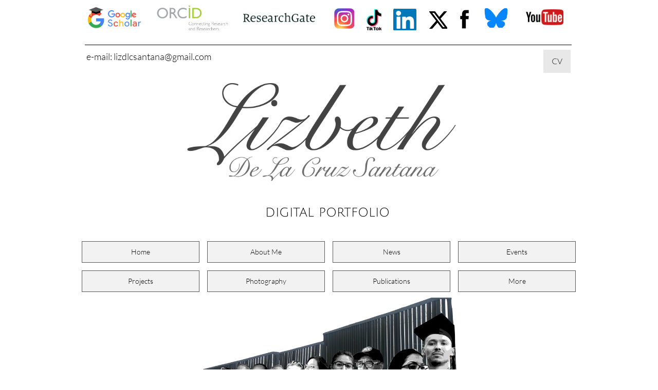

--- FILE ---
content_type: text/html
request_url: https://lizbethdelacruzsantana.com/jairo-lozano
body_size: 17901
content:
<!DOCTYPE html PUBLIC "-//W3C//DTD XHTML 1.0 Transitional//EN" "http://www.w3.org/TR/xhtml1/DTD/xhtml1-transitional.dtd">
<html xmlns="http://www.w3.org/1999/xhtml">
<head>
<title>Jairo Lozano</title>
<meta http-equiv="Content-Type" content="text/html; charset=utf-8"/>
<meta http-equiv="X-UA-Compatible" content="IE=edge">
<meta name="SKYPE_TOOLBAR" content="SKYPE_TOOLBAR_PARSER_COMPATIBLE"/>
<meta name="HandheldFriendly" content="True" />
<meta name="MobileOptimized" content="1024" />
<meta name="viewport" content="width=1024" /> 
<meta name="twitter:card" content="summary"/>
<meta property="og:image" content="https://storage.googleapis.com/wzsitethumbnails/site-45152357/800x500.jpg"/>
<meta property="og:image:width" content="800"/>
<meta property="og:image:height" content="500"/>

<script async="" src="https://www.googletagmanager.com/gtag/js?id=G-MKM41LCFEK"></script>
<script type="text/javascript">
window.dataLayer=window.dataLayer||[];function gtag(){window.dataLayer.push(arguments);}
gtag('js',new Date());gtag('config', 'G-MKM41LCFEK')
</script>

<script type="text/javascript">
var _fc;window.getInsights=function(a,b){_fc||(_fc=a,a=null),window.AMInsights?(_fc&&(_fc(window.AMInsights),_fc=null),a&&a(window.AMInsights)):(b=b||25,setTimeout(function(){window.getInsights(a,2*b)},b))};
</script>
<script type="text/javascript" src="https://assets.mywebsitebuilder.com/assets/t.js?brand=Sitey&v=g-202601221201377870" async></script>
<script type="text/javascript">
window.getInsights(function(insights){insights.init('60757f02-dddb-4b7d-b630-58652b8fbb18');});
</script>

<link rel='stylesheet' type='text/css' href='https://components.mywebsitebuilder.com/g-202601221201377870/viewer-sitey/viewer.css'/>

<script type='text/javascript'>
var PageData = {"baseAddress":"lizbethdelacruzsantana.com","ServicesBasePath":"","isTablet":false,"siteSettings":{"analyticsTrackingId":"G-MKM41LCFEK","behanceSocialLinkId":"{\"type\":\"behance\",\"title\":\"Behance\",\"url\":\"http://www.behance.com\"}","doneFirstPublish":"true","dribbbleSocialLinkId":"{\"type\":\"dribbble\",\"title\":\"Dribbble\",\"url\":\"http://www.dribbble.com\"}","enableColumnsGrid":"false","etsySocialLinkId":"{\"type\":\"etsy\",\"title\":\"Etsy\",\"url\":\"http://www.etsy.com\"}","facebookSocialLinkId":"{\"type\":\"facebook\",\"title\":\"Facebook\",\"url\":\"https://facebook.com/lizbethdlcs\"}","flickrSocialLinkId":"{\"type\":\"flickr\",\"title\":\"Flickr\",\"url\":\"http://www.flickr.com\"}","googlePlusSocialLinkId":"{\"type\":\"googlePlus\",\"title\":\"Google+\",\"url\":\"http://plus.google.com/+Sitey\"}","instagram-id1606294030281":"1606294042274","instagram-id1620075955073":"1620075969029","instagramSocialLinkId":"{\"type\":\"instagram\",\"title\":\"Instagram\",\"url\":\"https://www.instagram.com/lizbethdsantana/\"}","isFirstMobileUse":"true","linkedinSocialLinkId":"{\"type\":\"linkedin\",\"title\":\"LinkedIn\",\"url\":\"http://www.linkedin.com\"}","mobileIsDeactivated":"true","picasaSocialLinkId":"{\"type\":\"picasa\",\"title\":\"Picasa\",\"url\":\"http://www.picasa.com\"}","pinterestSocialLinkId":"{\"type\":\"pinterest\",\"title\":\"Pinterest\",\"url\":\"http://www.pinterest.com\"}","redditSocialLinkId":"{\"type\":\"reddit\",\"title\":\"Reddit\",\"url\":\"http://www.reddit.com\"}","renrenSocialLinkId":"{\"type\":\"renren\",\"title\":\"Renren\",\"url\":\"http://www.renren.com\"}","showAlwaysColumnsGrid":"false","soundCloudSocialLinkId":"{\"type\":\"soundCloud\",\"title\":\"SoundCloud\",\"url\":\"http://www.soundcloud.com\"}","tripAdvisorSocialLinkId":"{\"type\":\"tripAdvisor\",\"title\":\"Trip Advisor\",\"url\":\"http://www.tripadvisor.com\"}","tumblrSocialLinkId":"{\"type\":\"tumblr\",\"title\":\"Tumblr\",\"url\":\"http://www.tumblr.com\"}","twitterSocialLinkId":"{\"type\":\"twitter\",\"title\":\"Twitter\",\"url\":\"https://twitter.com/lizbethdsantana\"}","vimeoSocialLinkId":"{\"type\":\"vimeo\",\"title\":\"Vimeo\",\"url\":\"http://www.vimeo.com\"}","vkSocialLinkId":"{\"type\":\"vk\",\"title\":\"VK\",\"url\":\"http://www.vk.com\"}","weiboSocialLinkId":"{\"type\":\"weibo\",\"title\":\"Weibo\",\"url\":\"http://www.weibo.com\"}","youtubeSocialLinkId":"{\"type\":\"youtube\",\"title\":\"Youtube\",\"url\":\"https://youtube.com/%2Fc%2FLizbethDeLaCruzSantana\"}"},"defaultAjaxPageID":"id1626653658711","PageNotFound":false};
var Global = {"FacebookAppID":null,"IsMobileView":false,"IsTabletView":false,"IsMobileClient":false,"CloudflareOptions":6,"SiteID":45152357};
var SiteInformation = {"groupId":45152357,"isPublished":false,"limitations":{"video":{"limitation":{"isLimited":true},"dialog":{"isDiscount":false}},"pages":{"limitation":{"isLimited":true},"dialog":{"isDiscount":false}},"ecommerce":{"limitation":{"isLimited":true},"dialog":{"isDiscount":false}},"publish":{"limitation":{"isLimited":true},"dialog":{"isDiscount":false}},"stats":{"limitation":{"isLimited":false},"dialog":{"isDiscount":false}},"storage":{"limitation":{"isLimited":true},"dialog":{"isDiscount":false}},"file":{"limitation":{"isLimited":true},"dialog":{"isDiscount":false}},"premium":{"limitation":{"isLimited":false},"dialog":{"isDiscount":false}},"mobile":{"limitation":{"isLimited":true},"dialog":{"isDiscount":false}},"newSites":{"limitation":{"isLimited":true},"dialog":{"isDiscount":false}},"favicon":{"limitation":{"isLimited":true},"dialog":{"isDiscount":false}},"embedded":{"limitation":{"isLimited":true},"dialog":{"isDiscount":false}},"bannerFeature":{"limitation":{"isLimited":false},"dialog":{"isDiscount":false},"iframeUrl":"https://components.mywebsitebuilder.com/sitey/freebanner.html","iframeHeight":"66px"},"history":{"limitation":{"isLimited":true},"dialog":{"isDiscount":false}},"posts":{"limitation":{"isLimited":true},"dialog":{"isDiscount":false}},"hdvideo":{"limitation":{"isLimited":true},"dialog":{"isDiscount":false}},"totalPages":{"limitation":{"isLimited":true},"dialog":{"isDiscount":false}},"advancedStats":{"limitation":{"isLimited":false},"dialog":{"isDiscount":false}},"form":{"limitation":{"isLimited":true},"dialog":{"isDiscount":false}}},"isPremium":true,"isSaved":false,"siteType":0,"isTemplate":false,"baseVersion":"83041202","isFirstSiteVersion":false,"hasSites":false,"storeInformation":{},"appMarketInformation":{}};
var Settings = {"UserStorageUrlsMap":{"2":"https://wzukusers.blob.core.windows.net/user-{0}/","6":"https://storage.googleapis.com/wzukusers/user-{0}/","61":"https://storage.googleapis.com/wzukusers/user-{0}/","100":"https://storage.googleapis.com/te-hosted-sites/user-{0}/","105":"https://storage.googleapis.com/te-sitey-sites/user-{0}/","103":"https://storage.googleapis.com/te-websitebuilder-sites/user-{0}/","102":"https://storage.googleapis.com/te-sitelio-sites/user-{0}/","106":"https://storage.googleapis.com/te-sitebuilder-sites/user-{0}/"},"WebzaiStorageUrlsMap":{"2":"https://wzuk.blob.core.windows.net/assets/","6":"https://storage.googleapis.com/wzuk/assets/","61":"https://storage.googleapis.com/wzuk/assets/"},"InsightsTrackerUrl":"https://assets.mywebsitebuilder.com/assets","GoogleMapsApiKey":"AIzaSyCm4hGfgP5eOfbA7K-hhpf3cQXmM8SLncs","RecaptchaSiteKey":"6LfozEMUAAAAAHt4cvqgPEvn5ROeuNJXky70R1fy","StaticContentUrl":"https://webzaidev.blob.core.windows.net/","ServiceAddress":"https://editor.sitey.com/","ApplicationRoot":"https://components.mywebsitebuilder.com/g-202601221201377870","Brand":5,"ApplicationDomain":"sitey.com","YoutubeApiKey":"","InstagramClientId":"483843269120637","AppsIframeRoot":"https://components.mywebsitebuilder.com","AppVersion":"g-202601221201377870","DevelopmentMode":"","ServiceEndpoints":{"Store":{"EmbedApi":"https://embed.sitey.com/dist/src/","PublicApi":"https://store-api.sitey.com/v1/"},"Storage":null},"ImageProxy":"https://images.builderservices.io/s/?","DataProxy":"https://data.mywebsitebuilder.com","IsApiPartner":false,"BrandName":"Sitey","RaygunSettings":null,"FreeBannerUrl":"https://components.mywebsitebuilder.com/sitey/freebanner.html"};

</script>
<script src='https://components.mywebsitebuilder.com/g-202601221201377870/viewer/viewer.js' type='text/javascript'></script>

<script src='https://storage.googleapis.com/te-sitey-sites/user-27733690/sites/45152357/58f6ef5e8cf26ltQTrvN/2078f61b180643a2b36ca2ecae09bb5a.js?1769252709' type='text/javascript'></script>
<script src='https://storage.googleapis.com/te-sitey-sites/user-27733690/sites/45152357/58f6ef5e8cf26ltQTrvN/d56039e4b8dd4f0ba08dd2b421077929.js?1769252709' type='text/javascript'></script>
<script src='https://storage.googleapis.com/te-sitey-sites/user-27733690/sites/45152357/58f6ef5e8cf26ltQTrvN/df2e2f3b65214496b605ed654bdd4447.js?1769252709' type='text/javascript'></script>
<script type='text/javascript'>
var SiteFilesMap = {"page-id1422275140507":"https://storage.googleapis.com/te-sitey-sites/user-27733690/sites/45152357/58f6ef5e8cf26ltQTrvN/86801d1326014da4ac64e786d0d37175.js","page-id1422281777045":"https://storage.googleapis.com/te-sitey-sites/user-27733690/sites/45152357/58f6ef5e8cf26ltQTrvN/660721d02f6a41318401ef2be7ddd2cf.js","page-id1422349783026":"https://storage.googleapis.com/te-sitey-sites/user-27733690/sites/45152357/58f6ef5e8cf26ltQTrvN/c7712e36c4734273b69092b41d27a76d.js","page-id1499283213695":"https://storage.googleapis.com/te-sitey-sites/user-27733690/sites/45152357/58f6ef5e8cf26ltQTrvN/30cbe8f82840458ab48e88385cd925e4.js","page-id1500249852028":"https://storage.googleapis.com/te-sitey-sites/user-27733690/sites/45152357/58f6ef5e8cf26ltQTrvN/9af4cdff60704dd9927791bbd9a02ee0.js","page-id1526493956463":"https://storage.googleapis.com/te-sitey-sites/user-27733690/sites/45152357/58f6ef5e8cf26ltQTrvN/3oCLJ7oUCeuhsHMBANhD.js","page-id1530825675704":"https://storage.googleapis.com/te-sitey-sites/user-27733690/sites/45152357/58f6ef5e8cf26ltQTrvN/64c9620a772842be868f06f1d5c0b4fd.js","page-id1532668793129":"https://storage.googleapis.com/te-sitey-sites/user-27733690/sites/45152357/58f6ef5e8cf26ltQTrvN/f881e13a62ae46448b4c863f643c2e56.js","page-id1532673505894":"https://storage.googleapis.com/te-sitey-sites/user-27733690/sites/45152357/58f6ef5e8cf26ltQTrvN/E4ilR7GuB9JkYRcbZ7Wl.js","page-id1532673545561":"https://storage.googleapis.com/te-sitey-sites/user-27733690/sites/45152357/58f6ef5e8cf26ltQTrvN/e42b53b6562041f39b7aa6f67b64da11.js","page-id1545174468108":"https://storage.googleapis.com/te-sitey-sites/user-27733690/sites/45152357/58f6ef5e8cf26ltQTrvN/9641acc16dc64b51bf4160810d2fdb42.js","page-id1545184930170":"https://storage.googleapis.com/te-sitey-sites/user-27733690/sites/45152357/58f6ef5e8cf26ltQTrvN/dc4826cf7471483db835b1c77f6253f7.js","page-id1545192726558":"https://storage.googleapis.com/te-sitey-sites/user-27733690/sites/45152357/58f6ef5e8cf26ltQTrvN/d3a32a44259c4db9b81331a1010b8313.js","page-id1545193122172":"https://storage.googleapis.com/te-sitey-sites/user-27733690/sites/45152357/58f6ef5e8cf26ltQTrvN/5JuvMG7sfv4OlghhIahd.js","page-id1558970651324":"https://storage.googleapis.com/te-sitey-sites/user-27733690/sites/45152357/58f6ef5e8cf26ltQTrvN/3cf535cb9616460e9961aee52d104a96.js","page-id1559107740605":"https://storage.googleapis.com/te-sitey-sites/user-27733690/sites/45152357/58f6ef5e8cf26ltQTrvN/113ccc5a2ed54b3796504ea3ea7f31c6.js","page-id1562182223949":"https://storage.googleapis.com/te-sitey-sites/user-27733690/sites/45152357/58f6ef5e8cf26ltQTrvN/ec642f2411cc43dfb716aa139879f46a.js","page-id1562284667978":"https://storage.googleapis.com/te-sitey-sites/user-27733690/sites/45152357/58f6ef5e8cf26ltQTrvN/d3b001a25ede494a90c85cc6d6691e29.js","page-id1564119852493":"https://storage.googleapis.com/te-sitey-sites/user-27733690/sites/45152357/58f6ef5e8cf26ltQTrvN/e1bba50344084183aced3064ec76e872.js","page-id1564122358858":"https://storage.googleapis.com/te-sitey-sites/user-27733690/sites/45152357/58f6ef5e8cf26ltQTrvN/dd1e4a5f72af4b8f9c010557a4a1e603.js","page-id1564123825698":"https://storage.googleapis.com/te-sitey-sites/user-27733690/sites/45152357/58f6ef5e8cf26ltQTrvN/30b5e3c3988f4428894fc2b1c5a95f79.js","page-id1566021431043":"https://storage.googleapis.com/te-sitey-sites/user-27733690/sites/45152357/58f6ef5e8cf26ltQTrvN/d4178eb5f6c2410cb3b9b74ea5514707.js","page-id1567018014454":"https://storage.googleapis.com/te-sitey-sites/user-27733690/sites/45152357/58f6ef5e8cf26ltQTrvN/f94a35b0b9224e18b5b36d1643642b26.js","page-id1567019246982":"https://storage.googleapis.com/te-sitey-sites/user-27733690/sites/45152357/58f6ef5e8cf26ltQTrvN/86051ef7536b49c8965c96229ea4551d.js","page-id1567019356049":"https://storage.googleapis.com/te-sitey-sites/user-27733690/sites/45152357/58f6ef5e8cf26ltQTrvN/30ee323485d24fa2ac57823428af3acd.js","page-id1568928261558":"https://storage.googleapis.com/te-sitey-sites/user-27733690/sites/45152357/58f6ef5e8cf26ltQTrvN/412be7a8698046af83999687ccbfe369.js","page-id1569011532699":"https://storage.googleapis.com/te-sitey-sites/user-27733690/sites/45152357/58f6ef5e8cf26ltQTrvN/86d9c917d8074f808bfcdc8ff2861b3d.js","page-id1572203719658":"https://storage.googleapis.com/te-sitey-sites/user-27733690/sites/45152357/58f6ef5e8cf26ltQTrvN/e42cc842ce8e450798e03c1186eb5b9d.js","page-id1572203892051":"https://storage.googleapis.com/te-sitey-sites/user-27733690/sites/45152357/58f6ef5e8cf26ltQTrvN/bbc9869e443e435793ea8a9cff6323bd.js","page-id1572205198459":"https://storage.googleapis.com/te-sitey-sites/user-27733690/sites/45152357/58f6ef5e8cf26ltQTrvN/e39a42d40c604afb9e9cf484773953de.js","page-id1572205279473":"https://storage.googleapis.com/te-sitey-sites/user-27733690/sites/45152357/58f6ef5e8cf26ltQTrvN/44e302ab2b584667938f550f004705c3.js","page-id1572575973881":"https://storage.googleapis.com/te-sitey-sites/user-27733690/sites/45152357/58f6ef5e8cf26ltQTrvN/c38d70301f1d446588b7fbc498817756.js","page-id1580529271701":"https://storage.googleapis.com/te-sitey-sites/user-27733690/sites/45152357/58f6ef5e8cf26ltQTrvN/f466361e270f48f3bec331755e734498.js","page-id1581163876152":"https://storage.googleapis.com/te-sitey-sites/user-27733690/sites/45152357/58f6ef5e8cf26ltQTrvN/b83126d3f86e4af2a0d409d269c9c6c9.js","page-id1584485153448":"https://storage.googleapis.com/te-sitey-sites/user-27733690/sites/45152357/58f6ef5e8cf26ltQTrvN/8e05a1ff8b634d24bb81f72c864a4c93.js","page-id1587979855782":"https://storage.googleapis.com/te-sitey-sites/user-27733690/sites/45152357/58f6ef5e8cf26ltQTrvN/082ac1826c574106969188b813b62a59.js","page-id1594530457946":"https://storage.googleapis.com/te-sitey-sites/user-27733690/sites/45152357/58f6ef5e8cf26ltQTrvN/72ed85f4ca194dd182ff59ff4d266b99.js","page-id1595232947030":"https://storage.googleapis.com/te-sitey-sites/user-27733690/sites/45152357/58f6ef5e8cf26ltQTrvN/fa7693dd2d434d20b034f3bee8537983.js","page-id1598151864266":"https://storage.googleapis.com/te-sitey-sites/user-27733690/sites/45152357/58f6ef5e8cf26ltQTrvN/ecaebd09633548bab62c7a0583d2844b.js","page-id1606006818857":"https://storage.googleapis.com/te-sitey-sites/user-27733690/sites/45152357/58f6ef5e8cf26ltQTrvN/4bd45c9081ef46e6bb4dae132ae38c37.js","page-id1606104831845":"https://storage.googleapis.com/te-sitey-sites/user-27733690/sites/45152357/58f6ef5e8cf26ltQTrvN/72ff36dc145448c98a352d767a4fcc66.js","page-id1606952846864":"https://storage.googleapis.com/te-sitey-sites/user-27733690/sites/45152357/58f6ef5e8cf26ltQTrvN/5a5e2fe8a2324e86ae3ae8a00ce9cdbf.js","page-id1611800015486":"https://storage.googleapis.com/te-sitey-sites/user-27733690/sites/45152357/58f6ef5e8cf26ltQTrvN/7ae9193280474670a1b3e484f666d60b.js","page-id1611803172074":"https://storage.googleapis.com/te-sitey-sites/user-27733690/sites/45152357/58f6ef5e8cf26ltQTrvN/41dc9102ff27429d9a504cdf993c05b0.js","page-id1612292150090":"https://storage.googleapis.com/te-sitey-sites/user-27733690/sites/45152357/58f6ef5e8cf26ltQTrvN/4b55cd5fde8c479ea2b32e44d6552c95.js","page-id1612611523135":"https://storage.googleapis.com/te-sitey-sites/user-27733690/sites/45152357/58f6ef5e8cf26ltQTrvN/b8262021f6cd43bc87188dc8ba0a78de.js","page-id1612611770255":"https://storage.googleapis.com/te-sitey-sites/user-27733690/sites/45152357/58f6ef5e8cf26ltQTrvN/effb4a9267e94620a4ea4cfd5c8618c5.js","page-id1614063995170":"https://storage.googleapis.com/te-sitey-sites/user-27733690/sites/45152357/58f6ef5e8cf26ltQTrvN/f08f8646d17a4109bc14a46dbb8ba157.js","page-id1614066041690":"https://storage.googleapis.com/te-sitey-sites/user-27733690/sites/45152357/58f6ef5e8cf26ltQTrvN/003cb214b24e4007b20d2a44583618e0.js","page-id1614068940713":"https://storage.googleapis.com/te-sitey-sites/user-27733690/sites/45152357/58f6ef5e8cf26ltQTrvN/e8a81da5a54e4383b951306a483c7f8f.js","page-id1614144552622":"https://storage.googleapis.com/te-sitey-sites/user-27733690/sites/45152357/58f6ef5e8cf26ltQTrvN/9924f5c03fd844b3a1ed46e001210ef4.js","page-id1614144689101":"https://storage.googleapis.com/te-sitey-sites/user-27733690/sites/45152357/58f6ef5e8cf26ltQTrvN/8d01a8ba492a4d1ba81e872d797b6cf2.js","page-id1614147143389":"https://storage.googleapis.com/te-sitey-sites/user-27733690/sites/45152357/58f6ef5e8cf26ltQTrvN/1602fc7b4d4c4cbc98a16ed949e0fb3b.js","page-id1614147562715":"https://storage.googleapis.com/te-sitey-sites/user-27733690/sites/45152357/58f6ef5e8cf26ltQTrvN/f49745c263b243f4b2496e3b296b2d30.js","page-id1614147650603":"https://storage.googleapis.com/te-sitey-sites/user-27733690/sites/45152357/58f6ef5e8cf26ltQTrvN/df7c93fb525948f0b7a799810b01c417.js","page-id1614147720252":"https://storage.googleapis.com/te-sitey-sites/user-27733690/sites/45152357/58f6ef5e8cf26ltQTrvN/7ff0fab1e77b4ec99761a76bf28ae7c3.js","page-id1614151950080":"https://storage.googleapis.com/te-sitey-sites/user-27733690/sites/45152357/58f6ef5e8cf26ltQTrvN/410d33d92a3e49b3b856db5a1511ec5c.js","page-id1614152039158":"https://storage.googleapis.com/te-sitey-sites/user-27733690/sites/45152357/58f6ef5e8cf26ltQTrvN/7c5643ab3c0c4fe28c42d14a060e804e.js","page-id1614152449164":"https://storage.googleapis.com/te-sitey-sites/user-27733690/sites/45152357/58f6ef5e8cf26ltQTrvN/b975e09e331946e983dbfce3cfdb81c7.js","page-id1614152710865":"https://storage.googleapis.com/te-sitey-sites/user-27733690/sites/45152357/58f6ef5e8cf26ltQTrvN/690eaae674d448c8a147e76b2cb9ca92.js","page-id1614152921562":"https://storage.googleapis.com/te-sitey-sites/user-27733690/sites/45152357/58f6ef5e8cf26ltQTrvN/5846682b2ebb404cb37f3f98039e2733.js","page-id1614152999466":"https://storage.googleapis.com/te-sitey-sites/user-27733690/sites/45152357/58f6ef5e8cf26ltQTrvN/cba2ed7da6c74e1683242f1c2f9de38e.js","page-id1614153132921":"https://storage.googleapis.com/te-sitey-sites/user-27733690/sites/45152357/58f6ef5e8cf26ltQTrvN/a7cd027ef3f748c490f05ab4148c95ab.js","page-id1614153383664":"https://storage.googleapis.com/te-sitey-sites/user-27733690/sites/45152357/58f6ef5e8cf26ltQTrvN/4ed1bd2298a14ce2b5caaf02be81a8f6.js","page-id1614153472399":"https://storage.googleapis.com/te-sitey-sites/user-27733690/sites/45152357/58f6ef5e8cf26ltQTrvN/b7e14bfa2a914e459b77bba24b4d77ac.js","page-id1614153551056":"https://storage.googleapis.com/te-sitey-sites/user-27733690/sites/45152357/58f6ef5e8cf26ltQTrvN/0eb297ae5a804abd89115a820ecfe2a6.js","page-id1614153661403":"https://storage.googleapis.com/te-sitey-sites/user-27733690/sites/45152357/58f6ef5e8cf26ltQTrvN/a3bf3754f38048ec964c7ddd083e0136.js","page-id1614153773086":"https://storage.googleapis.com/te-sitey-sites/user-27733690/sites/45152357/58f6ef5e8cf26ltQTrvN/13bd717b709b4c1e93984f51164dd0eb.js","page-id1614153821312":"https://storage.googleapis.com/te-sitey-sites/user-27733690/sites/45152357/58f6ef5e8cf26ltQTrvN/77c5667639b343ad900e614bf027fb6e.js","page-id1614153970004":"https://storage.googleapis.com/te-sitey-sites/user-27733690/sites/45152357/58f6ef5e8cf26ltQTrvN/d2d12bd221494f568c8ebfed62cb0d3c.js","page-id1620285146869":"https://storage.googleapis.com/te-sitey-sites/user-27733690/sites/45152357/58f6ef5e8cf26ltQTrvN/fb14b90b18b04b9c9e56bf60ee66abe2.js","page-id1626330016061":"https://storage.googleapis.com/te-sitey-sites/user-27733690/sites/45152357/58f6ef5e8cf26ltQTrvN/95bafa3d35b44d449a3f011191f3a5e4.js","page-id1626330071262":"https://storage.googleapis.com/te-sitey-sites/user-27733690/sites/45152357/58f6ef5e8cf26ltQTrvN/b8eac30d5c4949cd909913ee036189d8.js","page-id1626650346545":"https://storage.googleapis.com/te-sitey-sites/user-27733690/sites/45152357/58f6ef5e8cf26ltQTrvN/db8777892fce4a119f2eaa4dc4d1433f.js","page-id1626653658711":"https://storage.googleapis.com/te-sitey-sites/user-27733690/sites/45152357/58f6ef5e8cf26ltQTrvN/d56039e4b8dd4f0ba08dd2b421077929.js","page-id1626654764229":"https://storage.googleapis.com/te-sitey-sites/user-27733690/sites/45152357/58f6ef5e8cf26ltQTrvN/4bc845086cf5495e9da5547b37075515.js","page-id1626655972775":"https://storage.googleapis.com/te-sitey-sites/user-27733690/sites/45152357/58f6ef5e8cf26ltQTrvN/e42c46ef4f5b40b5a4dfc0d91c56b865.js","page-id1626656355885":"https://storage.googleapis.com/te-sitey-sites/user-27733690/sites/45152357/58f6ef5e8cf26ltQTrvN/694b8d4b3857417ba65e38d6e3fc068d.js","page-id1626657465239":"https://storage.googleapis.com/te-sitey-sites/user-27733690/sites/45152357/58f6ef5e8cf26ltQTrvN/b63adb20954944c4ac4b23052582909e.js","page-id1626660683420":"https://storage.googleapis.com/te-sitey-sites/user-27733690/sites/45152357/58f6ef5e8cf26ltQTrvN/64c611b7fd1f48c196db0834b052ea7e.js","page-id1626660801795":"https://storage.googleapis.com/te-sitey-sites/user-27733690/sites/45152357/58f6ef5e8cf26ltQTrvN/f71c5257e9094e5b9c31877e4a115366.js","page-id1626661072249":"https://storage.googleapis.com/te-sitey-sites/user-27733690/sites/45152357/58f6ef5e8cf26ltQTrvN/58993770c6fb4b2b87eab6c12eb43bed.js","page-id1626661190426":"https://storage.googleapis.com/te-sitey-sites/user-27733690/sites/45152357/58f6ef5e8cf26ltQTrvN/d8a5c4b400354706b4eaff057aaebbc6.js","page-id1626661279661":"https://storage.googleapis.com/te-sitey-sites/user-27733690/sites/45152357/58f6ef5e8cf26ltQTrvN/d118f857b9884fc28e8f8ad7e90ba704.js","page-id1626662161955":"https://storage.googleapis.com/te-sitey-sites/user-27733690/sites/45152357/58f6ef5e8cf26ltQTrvN/113947653412418a8155a241ff1c305c.js","page-id1626662587839":"https://storage.googleapis.com/te-sitey-sites/user-27733690/sites/45152357/58f6ef5e8cf26ltQTrvN/c3e6e90a3bba42b29083438e333a40a6.js","page-id1626662893262":"https://storage.googleapis.com/te-sitey-sites/user-27733690/sites/45152357/58f6ef5e8cf26ltQTrvN/7800caa6ac744b93bdaad65b9a2c1c62.js","page-id1627280438581":"https://storage.googleapis.com/te-sitey-sites/user-27733690/sites/45152357/58f6ef5e8cf26ltQTrvN/b86e83de684f4dc4844208f42e281295.js","page-id1627280574977":"https://storage.googleapis.com/te-sitey-sites/user-27733690/sites/45152357/58f6ef5e8cf26ltQTrvN/79aeee5a84bc4d6e8f793245e8e3d741.js","page-id1658767071543":"https://storage.googleapis.com/te-sitey-sites/user-27733690/sites/45152357/58f6ef5e8cf26ltQTrvN/06dd05cc02bd4160a2a1806c4b3ab521.js","page-id1672193648927":"https://storage.googleapis.com/te-sitey-sites/user-27733690/sites/45152357/58f6ef5e8cf26ltQTrvN/0eed62ab76b741bf8badd746a1942414.js","page-id1672193711483":"https://storage.googleapis.com/te-sitey-sites/user-27733690/sites/45152357/58f6ef5e8cf26ltQTrvN/ec8e564d334e40d0b7ec65fceec2ef47.js","page-id1672193782098":"https://storage.googleapis.com/te-sitey-sites/user-27733690/sites/45152357/58f6ef5e8cf26ltQTrvN/06cbc806e7ff4f22b410af53199e5703.js","page-id1702967251308":"https://storage.googleapis.com/te-sitey-sites/user-27733690/sites/45152357/58f6ef5e8cf26ltQTrvN/59f549961c064902b72ef791deb1cb30.js","page-id1702968876107":"https://storage.googleapis.com/te-sitey-sites/user-27733690/sites/45152357/58f6ef5e8cf26ltQTrvN/29aee6b2756b48fe921bda08b64e8447.js","page-id1704414114212":"https://storage.googleapis.com/te-sitey-sites/user-27733690/sites/45152357/58f6ef5e8cf26ltQTrvN/9843657c6fac4df4a2bcf3a7444a7be3.js","page-id1704414178526":"https://storage.googleapis.com/te-sitey-sites/user-27733690/sites/45152357/58f6ef5e8cf26ltQTrvN/9154d49aa7f2428c8d2dddb1e8d2d762.js","page-id1704422323426":"https://storage.googleapis.com/te-sitey-sites/user-27733690/sites/45152357/58f6ef5e8cf26ltQTrvN/64852109dace42da9f0c8445ba79e77f.js","page-id1704878064807":"https://storage.googleapis.com/te-sitey-sites/user-27733690/sites/45152357/58f6ef5e8cf26ltQTrvN/71a1dda4a4af4170ad036fa03a019fc3.js","page-id1704879104227":"https://storage.googleapis.com/te-sitey-sites/user-27733690/sites/45152357/58f6ef5e8cf26ltQTrvN/8df6d4431f0449898275c881b1ce3d27.js","page-id1709372117575":"https://storage.googleapis.com/te-sitey-sites/user-27733690/sites/45152357/58f6ef5e8cf26ltQTrvN/b818e49497834769ad2beb3bc91abcca.js","page-id1709373033692":"https://storage.googleapis.com/te-sitey-sites/user-27733690/sites/45152357/58f6ef5e8cf26ltQTrvN/b3cf68d57e3b47dea3b2c6a52d0de6b1.js","page-id1709373101661":"https://storage.googleapis.com/te-sitey-sites/user-27733690/sites/45152357/58f6ef5e8cf26ltQTrvN/447a3de531434025ad3a058dc51d6ce3.js","page-id1709373143894":"https://storage.googleapis.com/te-sitey-sites/user-27733690/sites/45152357/58f6ef5e8cf26ltQTrvN/f63c9a633c554992bed63d1bedeb9123.js","page-id1709373174745":"https://storage.googleapis.com/te-sitey-sites/user-27733690/sites/45152357/58f6ef5e8cf26ltQTrvN/e5dc17c8c9f7490ea3d2e4e6bc8d6630.js","page-id1709373210432":"https://storage.googleapis.com/te-sitey-sites/user-27733690/sites/45152357/58f6ef5e8cf26ltQTrvN/0e3f515bc7624c5dabd352c0ac24a723.js","page-id1709373243619":"https://storage.googleapis.com/te-sitey-sites/user-27733690/sites/45152357/58f6ef5e8cf26ltQTrvN/8d9348e3f3474878bd3716d663a5ed8e.js","page-id1709373274871":"https://storage.googleapis.com/te-sitey-sites/user-27733690/sites/45152357/58f6ef5e8cf26ltQTrvN/f7d1d4118ac4481ab05ee4d69aecdecf.js","page-id1709373304751":"https://storage.googleapis.com/te-sitey-sites/user-27733690/sites/45152357/58f6ef5e8cf26ltQTrvN/f16228c20cf3410ba70f238c10fcde99.js","page-id1709373364722":"https://storage.googleapis.com/te-sitey-sites/user-27733690/sites/45152357/58f6ef5e8cf26ltQTrvN/430c7537d81b49da84456640eb2f6599.js","page-id1709373510489":"https://storage.googleapis.com/te-sitey-sites/user-27733690/sites/45152357/58f6ef5e8cf26ltQTrvN/d7753883597548d6b59daf1059119a58.js","page-id1709373601268":"https://storage.googleapis.com/te-sitey-sites/user-27733690/sites/45152357/58f6ef5e8cf26ltQTrvN/538501cfcdec4c24ab78545cc6fdd7d1.js","page-id1709373653863":"https://storage.googleapis.com/te-sitey-sites/user-27733690/sites/45152357/58f6ef5e8cf26ltQTrvN/e31ba96bc5224ba78b7aad1f6fd45e02.js","page-id1709373798979":"https://storage.googleapis.com/te-sitey-sites/user-27733690/sites/45152357/58f6ef5e8cf26ltQTrvN/f1379dd157f04d58a9aaea2398193061.js","page-id1709696967809":"https://storage.googleapis.com/te-sitey-sites/user-27733690/sites/45152357/58f6ef5e8cf26ltQTrvN/bd709beaf38d4596b9b07e0e05602098.js","page-id1709697073487":"https://storage.googleapis.com/te-sitey-sites/user-27733690/sites/45152357/58f6ef5e8cf26ltQTrvN/1a2ce9ad392944329cd918db13f0dbb0.js","page-id1709697128116":"https://storage.googleapis.com/te-sitey-sites/user-27733690/sites/45152357/58f6ef5e8cf26ltQTrvN/32095718f01c47d7bae235334dedde83.js","page-id1709697223837":"https://storage.googleapis.com/te-sitey-sites/user-27733690/sites/45152357/58f6ef5e8cf26ltQTrvN/dbdaa86540ce4d2fa503ad8dfcff32ae.js","page-id1713942469036":"https://storage.googleapis.com/te-sitey-sites/user-27733690/sites/45152357/58f6ef5e8cf26ltQTrvN/71a2dd501d294d69b207e96e787679dd.js","page-id1716451184687":"https://storage.googleapis.com/te-sitey-sites/user-27733690/sites/45152357/58f6ef5e8cf26ltQTrvN/d2c3fd3e1d9f483cb1c267a66439510f.js","page-id1720831009419":"https://storage.googleapis.com/te-sitey-sites/user-27733690/sites/45152357/58f6ef5e8cf26ltQTrvN/a5ce64c8391f46cb94b4fedb9fd4273e.js","page-id1721767764029":"https://storage.googleapis.com/te-sitey-sites/user-27733690/sites/45152357/58f6ef5e8cf26ltQTrvN/a5234bfb76234f5087eadaa2cb1b45aa.js","page-id1721769713405":"https://storage.googleapis.com/te-sitey-sites/user-27733690/sites/45152357/58f6ef5e8cf26ltQTrvN/c45d1996183946e6ab925919f02872f7.js","page-id1721784546992":"https://storage.googleapis.com/te-sitey-sites/user-27733690/sites/45152357/58f6ef5e8cf26ltQTrvN/b68e811402cf42fa889aa861b273ee8b.js","page-id1721984589733":"https://storage.googleapis.com/te-sitey-sites/user-27733690/sites/45152357/58f6ef5e8cf26ltQTrvN/0f5ec27de7354d95ae7c1aa1898942f7.js","page-id1722377387984":"https://storage.googleapis.com/te-sitey-sites/user-27733690/sites/45152357/58f6ef5e8cf26ltQTrvN/a3565d97054e47859092cabfee98bec5.js","page-id1722377901462":"https://storage.googleapis.com/te-sitey-sites/user-27733690/sites/45152357/58f6ef5e8cf26ltQTrvN/8cb3c3897a974813a179df011d1971ab.js","page-id1722378190898":"https://storage.googleapis.com/te-sitey-sites/user-27733690/sites/45152357/58f6ef5e8cf26ltQTrvN/48739a8ece54476f80652a8891904640.js","page-id1722379198910":"https://storage.googleapis.com/te-sitey-sites/user-27733690/sites/45152357/58f6ef5e8cf26ltQTrvN/33d28d78bd184c19ae35a4d9d04c0f3c.js","page-id1722379642886":"https://storage.googleapis.com/te-sitey-sites/user-27733690/sites/45152357/58f6ef5e8cf26ltQTrvN/4bea54401056430f9e6ac75136e5ee6b.js","page-id1722379763098":"https://storage.googleapis.com/te-sitey-sites/user-27733690/sites/45152357/58f6ef5e8cf26ltQTrvN/d08b4df2731a4833b7eb7082326b0773.js","page-id1722379814494":"https://storage.googleapis.com/te-sitey-sites/user-27733690/sites/45152357/58f6ef5e8cf26ltQTrvN/245759cc85894911969063006e4d3188.js","page-id1722379876525":"https://storage.googleapis.com/te-sitey-sites/user-27733690/sites/45152357/58f6ef5e8cf26ltQTrvN/2c3807ed6aac4cbcb7a60e7583dd1875.js","page-id1722379925155":"https://storage.googleapis.com/te-sitey-sites/user-27733690/sites/45152357/58f6ef5e8cf26ltQTrvN/eb0de44cbd6444f2961a49062ec53d69.js","page-id1722379988214":"https://storage.googleapis.com/te-sitey-sites/user-27733690/sites/45152357/58f6ef5e8cf26ltQTrvN/730e0220a9bd4ec392a90cd34e7b5e14.js","page-id1722380035871":"https://storage.googleapis.com/te-sitey-sites/user-27733690/sites/45152357/58f6ef5e8cf26ltQTrvN/36aa0da1cbb942829a6f0b76389db606.js","page-id1722380096209":"https://storage.googleapis.com/te-sitey-sites/user-27733690/sites/45152357/58f6ef5e8cf26ltQTrvN/b7f147552966437694defe3621e33c9f.js","page-id1722380136356":"https://storage.googleapis.com/te-sitey-sites/user-27733690/sites/45152357/58f6ef5e8cf26ltQTrvN/0427ddb3432242698571fd9b1163c41f.js","page-id1722380180965":"https://storage.googleapis.com/te-sitey-sites/user-27733690/sites/45152357/58f6ef5e8cf26ltQTrvN/cf4565e1cd6d449fb77495c9c0dece16.js","page-id1723152206301":"https://storage.googleapis.com/te-sitey-sites/user-27733690/sites/45152357/58f6ef5e8cf26ltQTrvN/279f2ad8f6764208860198b59e873dd4.js","page-id1723798340987":"https://storage.googleapis.com/te-sitey-sites/user-27733690/sites/45152357/58f6ef5e8cf26ltQTrvN/ede4671ee8724fa58344a471586fa876.js","page-id1730405155807":"https://storage.googleapis.com/te-sitey-sites/user-27733690/sites/45152357/58f6ef5e8cf26ltQTrvN/8431bb27676640aba0fe8e4ff61df780.js","page-id1736217230514":"https://storage.googleapis.com/te-sitey-sites/user-27733690/sites/45152357/58f6ef5e8cf26ltQTrvN/ca1d90576a4c4699931aa22f9e2ed1b9.js","page-id1742324726364":"https://storage.googleapis.com/te-sitey-sites/user-27733690/sites/45152357/58f6ef5e8cf26ltQTrvN/6cd47a9cb11c4e9cb26c06a33959264d.js","page-id1742325620511":"https://storage.googleapis.com/te-sitey-sites/user-27733690/sites/45152357/58f6ef5e8cf26ltQTrvN/b6aa6357535840aba4e916c99dcb18f9.js","page-id1742325961866":"https://storage.googleapis.com/te-sitey-sites/user-27733690/sites/45152357/58f6ef5e8cf26ltQTrvN/4d4fa041daae4c94a262eddb8e56eb65.js","page-id1742326930462":"https://storage.googleapis.com/te-sitey-sites/user-27733690/sites/45152357/58f6ef5e8cf26ltQTrvN/115b0f4fe70f4e2c9d20d7e619326347.js","page-id1742327410800":"https://storage.googleapis.com/te-sitey-sites/user-27733690/sites/45152357/58f6ef5e8cf26ltQTrvN/0abcc69b65ad4a0b80787ddaad39f701.js","page-id1742775183515":"https://storage.googleapis.com/te-sitey-sites/user-27733690/sites/45152357/58f6ef5e8cf26ltQTrvN/67b90d04561048419a74aac9142b6871.js","page-id1742775458075":"https://storage.googleapis.com/te-sitey-sites/user-27733690/sites/45152357/58f6ef5e8cf26ltQTrvN/5c56950ef8304e748ed323fb68f1f700.js","page-id1742776890287":"https://storage.googleapis.com/te-sitey-sites/user-27733690/sites/45152357/58f6ef5e8cf26ltQTrvN/4fa70958337544cea082817e9b9ce8cb.js","page-id1746584693641":"https://storage.googleapis.com/te-sitey-sites/user-27733690/sites/45152357/58f6ef5e8cf26ltQTrvN/da1c143a823b462fb81bdfd99fe39623.js","page-id1746584795343":"https://storage.googleapis.com/te-sitey-sites/user-27733690/sites/45152357/58f6ef5e8cf26ltQTrvN/e7fdc450f85b496d8ad736284e63641c.js","page-id1746584838800":"https://storage.googleapis.com/te-sitey-sites/user-27733690/sites/45152357/58f6ef5e8cf26ltQTrvN/28678b978bfc45eb9f70d97987fc9f6d.js","page-id1746584878373":"https://storage.googleapis.com/te-sitey-sites/user-27733690/sites/45152357/58f6ef5e8cf26ltQTrvN/aa479470e0714b2cb65eedf71f2f432e.js","page-id1746584918382":"https://storage.googleapis.com/te-sitey-sites/user-27733690/sites/45152357/58f6ef5e8cf26ltQTrvN/7f5679b35ea6477ca53e62a5dadea62b.js","page-id1746584957045":"https://storage.googleapis.com/te-sitey-sites/user-27733690/sites/45152357/58f6ef5e8cf26ltQTrvN/bfc09cb46de548adb89ec7ff3dda9efd.js","page-id1746584987358":"https://storage.googleapis.com/te-sitey-sites/user-27733690/sites/45152357/58f6ef5e8cf26ltQTrvN/2179f14b9a3c4c64a66635e5e1fa3fcd.js","page-id1746585027541":"https://storage.googleapis.com/te-sitey-sites/user-27733690/sites/45152357/58f6ef5e8cf26ltQTrvN/95c507a82c4349189a1958c7c6a7a89b.js","page-id1746600755437":"https://storage.googleapis.com/te-sitey-sites/user-27733690/sites/45152357/58f6ef5e8cf26ltQTrvN/5a7840868f5e4ea8bf7777d99d2afdeb.js","page-id1746601128900":"https://storage.googleapis.com/te-sitey-sites/user-27733690/sites/45152357/58f6ef5e8cf26ltQTrvN/61699320fe4946f2b9035a7321829fd5.js","page-id1747813850841":"https://storage.googleapis.com/te-sitey-sites/user-27733690/sites/45152357/58f6ef5e8cf26ltQTrvN/ac4b99f1962b418eb9301844ee27a839.js","page-id1749844242635":"https://storage.googleapis.com/te-sitey-sites/user-27733690/sites/45152357/58f6ef5e8cf26ltQTrvN/aaf37f09000e45eba375d7d4ef878096.js","page-id1749844716628":"https://storage.googleapis.com/te-sitey-sites/user-27733690/sites/45152357/58f6ef5e8cf26ltQTrvN/45086540739e41be9cf0ef0064a2165b.js","page-id1749895999722":"https://storage.googleapis.com/te-sitey-sites/user-27733690/sites/45152357/58f6ef5e8cf26ltQTrvN/aff02d0097014ca2b04334c5c331b85f.js","page-id1749896740551":"https://storage.googleapis.com/te-sitey-sites/user-27733690/sites/45152357/58f6ef5e8cf26ltQTrvN/30888a776fac497390074593db7b368d.js","page-id1749897233412":"https://storage.googleapis.com/te-sitey-sites/user-27733690/sites/45152357/58f6ef5e8cf26ltQTrvN/0dd0b01165a440178321be823643308c.js","page-id1749897484545":"https://storage.googleapis.com/te-sitey-sites/user-27733690/sites/45152357/58f6ef5e8cf26ltQTrvN/bdb0d21dcc2f45908edcd78fb49d1b8c.js","page-id1749898548536":"https://storage.googleapis.com/te-sitey-sites/user-27733690/sites/45152357/58f6ef5e8cf26ltQTrvN/faa82248048d4323b5c282b5e797ce4e.js","page-id1762389088324":"https://storage.googleapis.com/te-sitey-sites/user-27733690/sites/45152357/58f6ef5e8cf26ltQTrvN/6247f28384494571a543c21ba09fe6d7.js","page-id1765669904709":"https://storage.googleapis.com/te-sitey-sites/user-27733690/sites/45152357/58f6ef5e8cf26ltQTrvN/7a218776002f43fcb34713e684656535.js","page-id1639720037366":"https://storage.googleapis.com/te-sitey-sites/user-27733690/sites/45152357/58f6ef5e8cf26ltQTrvN/b26a6462aed84b4fbbbadf7e2e8c85eb.js","master-1343569893636":"https://storage.googleapis.com/te-sitey-sites/user-27733690/sites/45152357/58f6ef5e8cf26ltQTrvN/df2e2f3b65214496b605ed654bdd4447.js","site-structure":"https://storage.googleapis.com/te-sitey-sites/user-27733690/sites/45152357/58f6ef5e8cf26ltQTrvN/2078f61b180643a2b36ca2ecae09bb5a.js"};
</script>


<style type="text/css"> #mobile-loading-screen, #desktop-loading-screen{position:absolute;left:0;top:0;right:0;bottom:0;z-index:100000000;background:white url('[data-uri]') center center no-repeat;} body.state-loading-mobile-viewer, body.state-loading-mobile-viewer .page-element, body.state-loading-mobile-viewer #body-element, body.state-loading-desktop-viewer, body.state-loading-desktop-viewer .page-element, body.state-loading-desktop-viewer #body-element{height:100%;width:100%;overflow-y:hidden !important;} </style>
<script type="text/javascript">
var DynamicPageContent = null;
var DBSiteMetaData = { "pagesStructureInformation":{"pagesData":{"id1422275140507":{"metaTags":"","headerCode":"","footerCode":"","tags":[],"id":"id1422275140507","pageID":null,"pid":null,"title":"Dacamented Archive","name":null,"pageTitle":"","description":"Narratives from DACA beneficiaries, family and friends who reside in the United States and other countries of interest.","keyWords":"","index":101,"isHomePage":false,"shareStyle":true,"useNameASTitle":false,"supportsMobileStates":true,"urlAlias":"dacamented-archive","useNameASUrl":true,"useDefaultTitle":false,"masterPageListName":"","masterPageType":"","isSearchEngineDisabled":true,"menu":{"isDesktopDisabled":false,"isMobileDisabled":false}},"id1422281777045":{"metaTags":"","headerCode":"","footerCode":"","tags":[],"id":"id1422281777045","pageID":null,"pid":null,"title":"About the project","name":null,"pageTitle":"","description":"default description","keyWords":"","index":103,"isHomePage":false,"shareStyle":true,"useNameASTitle":false,"supportsMobileStates":true,"urlAlias":"about-the-project","useNameASUrl":true,"useDefaultTitle":false,"masterPageListName":"","masterPageType":"","isSearchEngineDisabled":false,"menu":{"isDesktopDisabled":false,"isMobileDisabled":false}},"id1422349783026":{"metaTags":"","headerCode":"","footerCode":"","tags":[],"id":"id1422349783026","pageID":null,"pid":null,"title":"Contact","name":null,"pageTitle":"","description":"","keyWords":"","index":106,"isHomePage":false,"shareStyle":true,"useNameASTitle":false,"supportsMobileStates":true,"urlAlias":"contact","useNameASUrl":true,"useDefaultTitle":false,"masterPageListName":"","masterPageType":"","isSearchEngineDisabled":false,"menu":{"isDesktopDisabled":false,"isMobileDisabled":false}},"id1499283213695":{"metaTags":"","headerCode":"","footerCode":"","tags":[],"id":"id1499283213695","pageID":null,"pid":null,"title":"DACA","name":null,"pageTitle":"","description":"","keyWords":"","index":105,"isHomePage":false,"shareStyle":true,"useNameASTitle":false,"supportsMobileStates":true,"urlAlias":"daca","useNameASUrl":true,"useDefaultTitle":false,"masterPageListName":"","masterPageType":"","isSearchEngineDisabled":false,"menu":{"isDesktopDisabled":false,"isMobileDisabled":false}},"id1500249852028":{"metaTags":"","headerCode":"","footerCode":"","tags":[],"id":"id1500249852028","pageID":null,"pid":null,"title":"Call for participants","name":null,"pageTitle":"","description":"","keyWords":"","index":104,"isHomePage":false,"shareStyle":true,"useNameASTitle":false,"supportsMobileStates":true,"urlAlias":"call-for-participants","useNameASUrl":true,"useDefaultTitle":false,"masterPageListName":"","masterPageType":"","isSearchEngineDisabled":false,"menu":{"isDesktopDisabled":false,"isMobileDisabled":false}},"id1526493956463":{"metaTags":"","headerCode":"","footerCode":"","tags":[],"id":"id1526493956463","pageID":null,"pid":null,"title":"Under Construction","name":null,"pageTitle":"","description":"","keyWords":"","index":167,"isHomePage":false,"shareStyle":true,"useNameASTitle":false,"supportsMobileStates":true,"urlAlias":"under-construction","useNameASUrl":true,"useDefaultTitle":false,"masterPageListName":"","masterPageType":"","isSearchEngineDisabled":false,"menu":{"isDesktopDisabled":true,"isMobileDisabled":true}},"id1530825675704":{"metaTags":"","headerCode":"","footerCode":"","tags":[],"id":"id1530825675704","pageID":null,"pid":null,"title":"Home PREV","name":null,"pageTitle":"","description":"","keyWords":"","index":161,"isHomePage":false,"shareStyle":true,"useNameASTitle":false,"supportsMobileStates":true,"urlAlias":"home-prev","useNameASUrl":true,"useDefaultTitle":false,"masterPageListName":"","masterPageType":"","isSearchEngineDisabled":false,"menu":{"isDesktopDisabled":true,"isMobileDisabled":true}},"id1532668793129":{"metaTags":"","headerCode":"","footerCode":"","tags":[],"id":"id1532668793129","pageID":null,"pid":null,"title":"Videography","name":null,"pageTitle":"","description":"","keyWords":"","index":157,"isHomePage":false,"shareStyle":true,"useNameASTitle":false,"supportsMobileStates":true,"urlAlias":"videography","useNameASUrl":true,"useDefaultTitle":false,"masterPageListName":"","masterPageType":"","isSearchEngineDisabled":false,"menu":{"isDesktopDisabled":true,"isMobileDisabled":true}},"id1532673505894":{"metaTags":"","headerCode":"","footerCode":"","tags":[],"id":"id1532673505894","pageID":null,"pid":null,"title":"Scholarship","name":null,"pageTitle":"","description":"","keyWords":"","index":160,"isHomePage":false,"shareStyle":true,"useNameASTitle":false,"supportsMobileStates":true,"urlAlias":"scholarship","useNameASUrl":true,"useDefaultTitle":false,"masterPageListName":"","masterPageType":"","isSearchEngineDisabled":false,"menu":{"isDesktopDisabled":true,"isMobileDisabled":true}},"id1532673545561":{"metaTags":"","headerCode":"","footerCode":"","tags":[],"id":"id1532673545561","pageID":null,"pid":null,"title":"About Me 2","name":null,"pageTitle":"","description":"","keyWords":"","index":170,"isHomePage":false,"shareStyle":true,"useNameASTitle":false,"supportsMobileStates":true,"urlAlias":"about-me-2","useNameASUrl":true,"useDefaultTitle":false,"masterPageListName":"","masterPageType":"","isSearchEngineDisabled":false,"menu":{"isDesktopDisabled":true,"isMobileDisabled":true}},"id1545174468108":{"metaTags":"","headerCode":"","footerCode":"","tags":[],"id":"id1545174468108","pageID":null,"pid":null,"title":"HOME 1","name":null,"pageTitle":"","description":"","keyWords":"","index":169,"isHomePage":false,"shareStyle":true,"useNameASTitle":false,"supportsMobileStates":true,"urlAlias":"home-1","useNameASUrl":true,"useDefaultTitle":false,"masterPageListName":"","masterPageType":"","isSearchEngineDisabled":false,"menu":{"isDesktopDisabled":true,"isMobileDisabled":true}},"id1545184930170":{"metaTags":"","headerCode":"","footerCode":"","tags":[],"id":"id1545184930170","pageID":null,"pid":null,"title":"Connect","name":null,"pageTitle":"","description":"","keyWords":"","index":3,"isHomePage":false,"shareStyle":true,"useNameASTitle":false,"supportsMobileStates":true,"urlAlias":"connect","useNameASUrl":true,"useDefaultTitle":false,"masterPageListName":"","masterPageType":"","isSearchEngineDisabled":false,"menu":{"isDesktopDisabled":false,"isMobileDisabled":false}},"id1545192726558":{"metaTags":"","headerCode":"","footerCode":"","tags":[],"id":"id1545192726558","pageID":null,"pid":null,"title":"LIVE SHOWS","name":null,"pageTitle":"","description":"","keyWords":"","index":135,"isHomePage":false,"shareStyle":true,"useNameASTitle":false,"supportsMobileStates":true,"urlAlias":"live-shows","useNameASUrl":true,"useDefaultTitle":false,"masterPageListName":"","masterPageType":"","isSearchEngineDisabled":false,"menu":{"isDesktopDisabled":false,"isMobileDisabled":false}},"id1545193122172":{"metaTags":"","headerCode":"","footerCode":"","tags":[],"id":"id1545193122172","pageID":null,"pid":null,"title":"Mezcala","name":null,"pageTitle":"","description":"","keyWords":"","index":168,"isHomePage":false,"shareStyle":true,"useNameASTitle":false,"supportsMobileStates":true,"urlAlias":"mezcala","useNameASUrl":true,"useDefaultTitle":false,"masterPageListName":"","masterPageType":"","isSearchEngineDisabled":false,"menu":{"isDesktopDisabled":true,"isMobileDisabled":true}},"id1558970651324":{"metaTags":"","headerCode":"","footerCode":"","tags":[],"id":"id1558970651324","pageID":null,"pid":null,"title":"Interactive Digital Mural","name":null,"pageTitle":"","description":"","keyWords":"","index":98,"isHomePage":false,"shareStyle":false,"useNameASTitle":false,"supportsMobileStates":true,"urlAlias":"interactive-digital-mural","useNameASUrl":true,"useDefaultTitle":false,"masterPageListName":"","masterPageType":"","isSearchEngineDisabled":false},"id1559107740605":{"metaTags":"","headerCode":"","footerCode":"","tags":[],"id":"id1559107740605","pageID":null,"pid":null,"title":"Who Are the Real Childhood Arrivals to the U.S.","name":null,"pageTitle":"","description":"","keyWords":"","index":171,"isHomePage":false,"shareStyle":false,"useNameASTitle":false,"supportsMobileStates":true,"urlAlias":"who-are-the-real-childhood-arrivals-to-the-u-s","useNameASUrl":true,"useDefaultTitle":false,"masterPageListName":"","masterPageType":"","isSearchEngineDisabled":false,"menu":{"isDesktopDisabled":true,"isMobileDisabled":true}},"id1562182223949":{"metaTags":"","headerCode":"","footerCode":"","tags":[],"id":"id1562182223949","pageID":null,"pid":null,"title":"Fresno ArtHop","name":null,"pageTitle":"","description":"","keyWords":"","index":158,"isHomePage":false,"shareStyle":false,"useNameASTitle":false,"supportsMobileStates":true,"urlAlias":"fresno-arthop","useNameASUrl":true,"useDefaultTitle":false,"masterPageListName":"","masterPageType":"","isSearchEngineDisabled":false,"menu":{"isDesktopDisabled":true,"isMobileDisabled":true}},"id1562284667978":{"metaTags":"","headerCode":"","footerCode":"","tags":[],"id":"id1562284667978","pageID":null,"pid":null,"title":"Home (old)","name":null,"pageTitle":"","description":"","keyWords":"","index":155,"isHomePage":false,"shareStyle":false,"useNameASTitle":false,"supportsMobileStates":true,"urlAlias":"home-old","useNameASUrl":true,"useDefaultTitle":false,"masterPageListName":"","masterPageType":"","isSearchEngineDisabled":false,"menu":{"isDesktopDisabled":true,"isMobileDisabled":true}},"id1564119852493":{"metaTags":"","headerCode":"","footerCode":"","tags":[],"id":"id1564119852493","pageID":null,"pid":null,"title":"About Me 1","name":null,"pageTitle":"","description":"","keyWords":"","index":159,"isHomePage":false,"shareStyle":false,"useNameASTitle":false,"supportsMobileStates":true,"urlAlias":"about-me-1","useNameASUrl":true,"useDefaultTitle":false,"masterPageListName":"","masterPageType":"","isSearchEngineDisabled":false,"menu":{"isDesktopDisabled":true,"isMobileDisabled":true}},"id1564122358858":{"metaTags":"","headerCode":"","footerCode":"","tags":[],"id":"id1564122358858","pageID":null,"pid":null,"title":"Photography","name":null,"pageTitle":"","description":"","keyWords":"","index":134,"isHomePage":false,"shareStyle":false,"useNameASTitle":false,"supportsMobileStates":true,"urlAlias":"photography","useNameASUrl":true,"useDefaultTitle":false,"masterPageListName":"","masterPageType":"","isSearchEngineDisabled":false,"menu":{"isDesktopDisabled":false,"isMobileDisabled":false}},"id1564123825698":{"metaTags":"","headerCode":"","footerCode":"","tags":[],"id":"id1564123825698","pageID":null,"pid":null,"title":"vBlog","name":null,"pageTitle":"","description":"","keyWords":"","index":152,"isHomePage":false,"shareStyle":false,"useNameASTitle":false,"supportsMobileStates":true,"urlAlias":"vblog","useNameASUrl":true,"useDefaultTitle":false,"masterPageListName":"","masterPageType":"","isSearchEngineDisabled":false,"menu":{"isDesktopDisabled":false,"isMobileDisabled":false}},"id1566021431043":{"metaTags":"","headerCode":"","footerCode":"","tags":[],"id":"id1566021431043","pageID":null,"pid":null,"title":"Publications","name":null,"pageTitle":"","description":"","keyWords":"","index":138,"isHomePage":false,"shareStyle":false,"useNameASTitle":false,"supportsMobileStates":true,"urlAlias":"publications","useNameASUrl":true,"useDefaultTitle":false,"masterPageListName":"","masterPageType":"","isSearchEngineDisabled":false},"id1567018014454":{"metaTags":"","headerCode":"","footerCode":"","tags":[],"id":"id1567018014454","pageID":null,"pid":null,"title":"mural-project","name":null,"pageTitle":"","description":"","keyWords":"","index":78,"isHomePage":false,"shareStyle":false,"useNameASTitle":false,"supportsMobileStates":true,"urlAlias":"mural-project","useNameASUrl":true,"useDefaultTitle":false,"masterPageListName":"","masterPageType":"","isSearchEngineDisabled":false},"id1567019246982":{"metaTags":"","headerCode":"","footerCode":"","tags":[],"id":"id1567019246982","pageID":null,"pid":null,"title":"About","name":null,"pageTitle":"","description":"","keyWords":"","index":79,"isHomePage":false,"shareStyle":false,"useNameASTitle":false,"supportsMobileStates":true,"urlAlias":"about","useNameASUrl":true,"useDefaultTitle":false,"masterPageListName":"","masterPageType":"","isSearchEngineDisabled":false},"id1567019356049":{"metaTags":"","headerCode":"","footerCode":"","tags":[],"id":"id1567019356049","pageID":null,"pid":null,"title":"PDT Mural Project News","name":null,"pageTitle":"","description":"","keyWords":"","index":99,"isHomePage":false,"shareStyle":false,"useNameASTitle":false,"supportsMobileStates":true,"urlAlias":"pdt-mural-project-news","useNameASUrl":true,"useDefaultTitle":false,"masterPageListName":"","masterPageType":"","isSearchEngineDisabled":false},"id1568928261558":{"metaTags":"","headerCode":"","footerCode":"","tags":[],"id":"id1568928261558","pageID":null,"pid":null,"title":"Documentary","name":null,"pageTitle":"","description":"","keyWords":"","index":100,"isHomePage":false,"shareStyle":false,"useNameASTitle":false,"supportsMobileStates":true,"urlAlias":"documentary","useNameASUrl":true,"useDefaultTitle":false,"masterPageListName":"","masterPageType":"","isSearchEngineDisabled":false},"id1569011532699":{"metaTags":"","headerCode":"","footerCode":"","tags":[],"id":"id1569011532699","pageID":null,"pid":null,"title":"DREAM Will","name":null,"pageTitle":"","description":"","keyWords":"","index":162,"isHomePage":false,"shareStyle":false,"useNameASTitle":false,"supportsMobileStates":true,"urlAlias":"dream-will","useNameASUrl":true,"useDefaultTitle":false,"masterPageListName":"","masterPageType":"","isSearchEngineDisabled":false,"menu":{"isDesktopDisabled":true,"isMobileDisabled":true}},"id1572203719658":{"metaTags":"","headerCode":"","footerCode":"","tags":[],"id":"id1572203719658","pageID":null,"pid":null,"title":"Meetings","name":null,"pageTitle":"","description":"","keyWords":"","index":165,"isHomePage":false,"shareStyle":false,"useNameASTitle":false,"supportsMobileStates":true,"urlAlias":"meetings","useNameASUrl":true,"useDefaultTitle":false,"masterPageListName":"","masterPageType":"","isSearchEngineDisabled":false,"menu":{"isDesktopDisabled":true,"isMobileDisabled":true}},"id1572203892051":{"metaTags":"","headerCode":"","footerCode":"","tags":[],"id":"id1572203892051","pageID":null,"pid":null,"title":"Narratives","name":null,"pageTitle":"","description":"","keyWords":"","index":166,"isHomePage":false,"shareStyle":false,"useNameASTitle":false,"supportsMobileStates":true,"urlAlias":"narratives","useNameASUrl":true,"useDefaultTitle":false,"masterPageListName":"","masterPageType":"","isSearchEngineDisabled":false,"menu":{"isDesktopDisabled":true,"isMobileDisabled":true}},"id1572205198459":{"metaTags":"","headerCode":"","footerCode":"","tags":[],"id":"id1572205198459","pageID":null,"pid":null,"title":"About Us","name":null,"pageTitle":"","description":"","keyWords":"","index":163,"isHomePage":false,"shareStyle":false,"useNameASTitle":false,"supportsMobileStates":true,"urlAlias":"about-us","useNameASUrl":true,"useDefaultTitle":false,"masterPageListName":"","masterPageType":"","isSearchEngineDisabled":false,"menu":{"isDesktopDisabled":true,"isMobileDisabled":true}},"id1572205279473":{"metaTags":"","headerCode":"","footerCode":"","tags":[],"id":"id1572205279473","pageID":null,"pid":null,"title":"Family Reunification Campaign","name":null,"pageTitle":"","description":"","keyWords":"","index":164,"isHomePage":false,"shareStyle":false,"useNameASTitle":false,"supportsMobileStates":true,"urlAlias":"family-reunification-campaign","useNameASUrl":true,"useDefaultTitle":false,"masterPageListName":"","masterPageType":"","isSearchEngineDisabled":false,"menu":{"isDesktopDisabled":true,"isMobileDisabled":true}},"id1572575973881":{"metaTags":"","headerCode":"","footerCode":"","tags":[],"id":"id1572575973881","pageID":null,"pid":null,"title":"Archive","name":null,"pageTitle":"","description":"","keyWords":"","index":102,"isHomePage":false,"shareStyle":false,"useNameASTitle":false,"supportsMobileStates":true,"urlAlias":"archive","useNameASUrl":true,"useDefaultTitle":false,"masterPageListName":"","masterPageType":"","isSearchEngineDisabled":false},"id1580529271701":{"metaTags":"","headerCode":"","footerCode":"","tags":[],"id":"id1580529271701","pageID":null,"pid":null,"title":"Partir es un poco morir","name":null,"pageTitle":"","description":"","keyWords":"","index":154,"isHomePage":false,"shareStyle":false,"useNameASTitle":false,"supportsMobileStates":true,"urlAlias":"partir-es-un-poco-morir","useNameASUrl":true,"useDefaultTitle":false,"masterPageListName":"","masterPageType":"","isSearchEngineDisabled":false,"menu":{"isDesktopDisabled":true,"isMobileDisabled":true}},"id1581163876152":{"metaTags":"","headerCode":"","footerCode":"","tags":[],"id":"id1581163876152","pageID":null,"pid":null,"title":"Migri Map","name":null,"pageTitle":"","description":"","keyWords":"","index":156,"isHomePage":false,"shareStyle":false,"useNameASTitle":false,"supportsMobileStates":true,"urlAlias":"migri-map","useNameASUrl":true,"useDefaultTitle":false,"masterPageListName":"","masterPageType":"","isSearchEngineDisabled":false,"menu":{"isDesktopDisabled":true,"isMobileDisabled":true}},"id1584485153448":{"metaTags":"","headerCode":"","footerCode":"","tags":[],"id":"id1584485153448","pageID":null,"pid":null,"title":"About Me","name":null,"pageTitle":"","description":"","keyWords":"","index":2,"isHomePage":false,"shareStyle":false,"useNameASTitle":false,"supportsMobileStates":true,"urlAlias":"about-me","useNameASUrl":true,"useDefaultTitle":false,"masterPageListName":"","masterPageType":"","isSearchEngineDisabled":false},"id1587979855782":{"metaTags":"","headerCode":"","footerCode":"","tags":[],"id":"id1587979855782","pageID":null,"pid":null,"title":"Projects","name":null,"pageTitle":"","description":"","keyWords":"","index":6,"isHomePage":false,"shareStyle":false,"useNameASTitle":false,"supportsMobileStates":true,"urlAlias":"projects","useNameASUrl":true,"useDefaultTitle":false,"masterPageListName":"","masterPageType":"","isSearchEngineDisabled":false,"menu":{"isDesktopDisabled":false,"isMobileDisabled":false}},"id1594530457946":{"metaTags":"","headerCode":"","footerCode":"","tags":[],"id":"id1594530457946","pageID":null,"pid":null,"title":"CV","name":null,"pageTitle":"","description":"","keyWords":"","index":172,"isHomePage":false,"shareStyle":false,"useNameASTitle":false,"supportsMobileStates":true,"urlAlias":"cv","useNameASUrl":true,"useDefaultTitle":false,"masterPageListName":"","masterPageType":"","isSearchEngineDisabled":false,"menu":{"isDesktopDisabled":true,"isMobileDisabled":true}},"id1595232947030":{"metaTags":"","headerCode":"","footerCode":"","tags":[],"id":"id1595232947030","pageID":null,"pid":null,"title":"Events","name":null,"pageTitle":"","description":"","keyWords":"","index":5,"isHomePage":false,"shareStyle":false,"useNameASTitle":false,"supportsMobileStates":true,"urlAlias":"events","useNameASUrl":true,"useDefaultTitle":false,"masterPageListName":"","masterPageType":"","isSearchEngineDisabled":false,"menu":{"isDesktopDisabled":false,"isMobileDisabled":false}},"id1598151864266":{"metaTags":"","headerCode":"","footerCode":"","tags":[],"id":"id1598151864266","pageID":null,"pid":null,"title":"Photo Ethnography","name":null,"pageTitle":"","description":"","keyWords":"","index":136,"isHomePage":false,"shareStyle":false,"useNameASTitle":false,"supportsMobileStates":true,"urlAlias":"photo-ethnography","useNameASUrl":true,"useDefaultTitle":false,"masterPageListName":"","masterPageType":"","isSearchEngineDisabled":false},"id1606006818857":{"metaTags":"","headerCode":"","footerCode":"","tags":[],"id":"id1606006818857","pageID":null,"pid":null,"title":"News","name":null,"pageTitle":"","description":"","keyWords":"","index":4,"isHomePage":false,"shareStyle":false,"useNameASTitle":false,"supportsMobileStates":true,"urlAlias":"news","useNameASUrl":true,"useDefaultTitle":false,"masterPageListName":"","masterPageType":"","isSearchEngineDisabled":false},"id1606104831845":{"metaTags":"","headerCode":"","footerCode":"","tags":[],"id":"id1606104831845","pageID":null,"pid":null,"title":"Teaching","name":null,"pageTitle":"","description":"","keyWords":"","index":139,"isHomePage":false,"shareStyle":false,"useNameASTitle":false,"supportsMobileStates":true,"urlAlias":"teaching","useNameASUrl":true,"useDefaultTitle":false,"masterPageListName":"","masterPageType":"","isSearchEngineDisabled":false},"id1606952846864":{"metaTags":"","headerCode":"","footerCode":"","tags":[],"id":"id1606952846864","pageID":null,"pid":null,"title":"Academic Support","name":null,"pageTitle":"","description":"","keyWords":"","index":147,"isHomePage":false,"shareStyle":false,"useNameASTitle":false,"supportsMobileStates":true,"urlAlias":"academic-support","useNameASUrl":true,"useDefaultTitle":false,"masterPageListName":"","masterPageType":"","isSearchEngineDisabled":false},"id1611800015486":{"metaTags":"","headerCode":"","footerCode":"","tags":[],"id":"id1611800015486","pageID":null,"pid":null,"title":"Leave No One Behind","name":null,"pageTitle":"","description":"","keyWords":"","index":107,"isHomePage":false,"shareStyle":false,"useNameASTitle":false,"supportsMobileStates":true,"urlAlias":"leave-no-one-behind","useNameASUrl":true,"useDefaultTitle":false,"masterPageListName":"","masterPageType":"","isSearchEngineDisabled":false,"menu":{"isDesktopDisabled":false,"isMobileDisabled":false}},"id1611803172074":{"metaTags":"","headerCode":"","footerCode":"","tags":[],"id":"id1611803172074","pageID":null,"pid":null,"title":"LNB About","name":null,"pageTitle":"","description":"","keyWords":"","index":130,"isHomePage":false,"shareStyle":false,"useNameASTitle":false,"supportsMobileStates":true,"urlAlias":"lnb-about","useNameASUrl":true,"useDefaultTitle":false,"masterPageListName":"","masterPageType":"","isSearchEngineDisabled":false,"menu":{"isDesktopDisabled":true,"isMobileDisabled":true}},"id1612292150090":{"metaTags":"","headerCode":"","footerCode":"","tags":[],"id":"id1612292150090","pageID":null,"pid":null,"title":"Poetry","name":null,"pageTitle":"","description":"","keyWords":"","index":151,"isHomePage":false,"shareStyle":false,"useNameASTitle":false,"supportsMobileStates":true,"urlAlias":"poetry","useNameASUrl":true,"useDefaultTitle":false,"masterPageListName":"","masterPageType":"","isSearchEngineDisabled":false,"menu":{"isDesktopDisabled":false,"isMobileDisabled":false}},"id1612611523135":{"metaTags":"","headerCode":"","footerCode":"","tags":[],"id":"id1612611523135","pageID":null,"pid":null,"title":"LNB Action","name":null,"pageTitle":"","description":"","keyWords":"","index":131,"isHomePage":false,"shareStyle":false,"useNameASTitle":false,"supportsMobileStates":true,"urlAlias":"lnb-action","useNameASUrl":true,"useDefaultTitle":false,"masterPageListName":"","masterPageType":"","isSearchEngineDisabled":false,"menu":{"isDesktopDisabled":true,"isMobileDisabled":true}},"id1612611770255":{"metaTags":"","headerCode":"","footerCode":"","tags":[],"id":"id1612611770255","pageID":null,"pid":null,"title":"LNB In the news","name":null,"pageTitle":"","description":"","keyWords":"","index":132,"isHomePage":false,"shareStyle":false,"useNameASTitle":false,"supportsMobileStates":true,"urlAlias":"lnb-in-the-news","useNameASUrl":true,"useDefaultTitle":false,"masterPageListName":"","masterPageType":"","isSearchEngineDisabled":false,"menu":{"isDesktopDisabled":true,"isMobileDisabled":true}},"id1614063995170":{"metaTags":"","headerCode":"","footerCode":"","tags":[],"id":"id1614063995170","pageID":null,"pid":null,"title":"LNB Q&A","name":null,"pageTitle":"","description":"","keyWords":"","index":133,"isHomePage":false,"shareStyle":false,"useNameASTitle":false,"supportsMobileStates":true,"urlAlias":"lnb-q-a","useNameASUrl":true,"useDefaultTitle":false,"masterPageListName":"","masterPageType":"","isSearchEngineDisabled":false,"menu":{"isDesktopDisabled":true,"isMobileDisabled":true}},"id1614066041690":{"metaTags":"","headerCode":"","footerCode":"","tags":[],"id":"id1614066041690","pageID":null,"pid":null,"title":"LNB - 1. America Hernandez","name":null,"pageTitle":"","description":"","keyWords":"","index":108,"isHomePage":false,"shareStyle":false,"useNameASTitle":false,"supportsMobileStates":true,"urlAlias":"lnb-1-america-hernandez","useNameASUrl":true,"useDefaultTitle":false,"masterPageListName":"","masterPageType":"","isSearchEngineDisabled":false,"menu":{"isDesktopDisabled":true,"isMobileDisabled":true}},"id1614068940713":{"metaTags":"","headerCode":"","footerCode":"","tags":[],"id":"id1614068940713","pageID":null,"pid":null,"title":"LNB - 2. Jason Madrid","name":null,"pageTitle":"","description":"","keyWords":"","index":109,"isHomePage":false,"shareStyle":false,"useNameASTitle":false,"supportsMobileStates":true,"urlAlias":"lnb-2-jason-madrid","useNameASUrl":true,"useDefaultTitle":false,"masterPageListName":"","masterPageType":"","isSearchEngineDisabled":false,"menu":{"isDesktopDisabled":true,"isMobileDisabled":true}},"id1614144552622":{"metaTags":"","headerCode":"","footerCode":"","tags":[],"id":"id1614144552622","pageID":null,"pid":null,"title":"LNB - 3. Albert Martinez","name":null,"pageTitle":"","description":"","keyWords":"","index":110,"isHomePage":false,"shareStyle":false,"useNameASTitle":false,"supportsMobileStates":true,"urlAlias":"lnb-3-albert-martinez","useNameASUrl":true,"useDefaultTitle":false,"masterPageListName":"","masterPageType":"","isSearchEngineDisabled":false,"menu":{"isDesktopDisabled":true,"isMobileDisabled":true}},"id1614144689101":{"metaTags":"","headerCode":"","footerCode":"","tags":[],"id":"id1614144689101","pageID":null,"pid":null,"title":"LNB - 4. Isaac Rivera","name":null,"pageTitle":"","description":"","keyWords":"","index":111,"isHomePage":false,"shareStyle":false,"useNameASTitle":false,"supportsMobileStates":true,"urlAlias":"lnb-4-isaac-rivera","useNameASUrl":true,"useDefaultTitle":false,"masterPageListName":"","masterPageType":"","isSearchEngineDisabled":false,"menu":{"isDesktopDisabled":true,"isMobileDisabled":true}},"id1614147143389":{"metaTags":"","headerCode":"","footerCode":"","tags":[],"id":"id1614147143389","pageID":null,"pid":null,"title":"LNB - 5. Ana Laura","name":null,"pageTitle":"","description":"","keyWords":"","index":112,"isHomePage":false,"shareStyle":false,"useNameASTitle":false,"supportsMobileStates":true,"urlAlias":"lnb-5-ana-laura","useNameASUrl":true,"useDefaultTitle":false,"masterPageListName":"","masterPageType":"","isSearchEngineDisabled":false,"menu":{"isDesktopDisabled":true,"isMobileDisabled":true}},"id1614147562715":{"metaTags":"","headerCode":"","footerCode":"","tags":[],"id":"id1614147562715","pageID":null,"pid":null,"title":"LNB - 6. Laura Meza","name":null,"pageTitle":"","description":"","keyWords":"","index":113,"isHomePage":false,"shareStyle":false,"useNameASTitle":false,"supportsMobileStates":true,"urlAlias":"lnb-6-laura-meza","useNameASUrl":true,"useDefaultTitle":false,"masterPageListName":"","masterPageType":"","isSearchEngineDisabled":false,"menu":{"isDesktopDisabled":true,"isMobileDisabled":true}},"id1614147650603":{"metaTags":"","headerCode":"","footerCode":"","tags":[],"id":"id1614147650603","pageID":null,"pid":null,"title":"LNB - 7. David Biru","name":null,"pageTitle":"","description":"","keyWords":"","index":114,"isHomePage":false,"shareStyle":false,"useNameASTitle":false,"supportsMobileStates":true,"urlAlias":"lnb-7-david-biru","useNameASUrl":true,"useDefaultTitle":false,"masterPageListName":"","masterPageType":"","isSearchEngineDisabled":false,"menu":{"isDesktopDisabled":true,"isMobileDisabled":true}},"id1614147720252":{"metaTags":"","headerCode":"","footerCode":"","tags":[],"id":"id1614147720252","pageID":null,"pid":null,"title":"LNB - 9. Jazmin Aceves","name":null,"pageTitle":"","description":"","keyWords":"","index":116,"isHomePage":false,"shareStyle":false,"useNameASTitle":false,"supportsMobileStates":true,"urlAlias":"lnb-9-jazmin-aceves","useNameASUrl":true,"useDefaultTitle":false,"masterPageListName":"","masterPageType":"","isSearchEngineDisabled":false,"menu":{"isDesktopDisabled":true,"isMobileDisabled":true}},"id1614151950080":{"metaTags":"","headerCode":"","footerCode":"","tags":[],"id":"id1614151950080","pageID":null,"pid":null,"title":"LNB - 10. Charsley Severin","name":null,"pageTitle":"","description":"","keyWords":"","index":117,"isHomePage":false,"shareStyle":false,"useNameASTitle":false,"supportsMobileStates":true,"urlAlias":"lnb-10-charsley-severin","useNameASUrl":true,"useDefaultTitle":false,"masterPageListName":"","masterPageType":"","isSearchEngineDisabled":false,"menu":{"isDesktopDisabled":true,"isMobileDisabled":true}},"id1614152039158":{"metaTags":"","headerCode":"","footerCode":"","tags":[],"id":"id1614152039158","pageID":null,"pid":null,"title":"LNB - 11. Jiji Kurian","name":null,"pageTitle":"","description":"","keyWords":"","index":118,"isHomePage":false,"shareStyle":false,"useNameASTitle":false,"supportsMobileStates":true,"urlAlias":"lnb-11-jiji-kurian","useNameASUrl":true,"useDefaultTitle":false,"masterPageListName":"","masterPageType":"","isSearchEngineDisabled":false,"menu":{"isDesktopDisabled":true,"isMobileDisabled":true}},"id1614152449164":{"metaTags":"","headerCode":"","footerCode":"","tags":[],"id":"id1614152449164","pageID":null,"pid":null,"title":"lnb - 12. daniel-ruiz","name":null,"pageTitle":"","description":"","keyWords":"","index":119,"isHomePage":false,"shareStyle":false,"useNameASTitle":false,"supportsMobileStates":true,"urlAlias":"lnb-12-daniel-ruiz","useNameASUrl":true,"useDefaultTitle":false,"masterPageListName":"","masterPageType":"","isSearchEngineDisabled":false,"menu":{"isDesktopDisabled":true,"isMobileDisabled":true}},"id1614152710865":{"metaTags":"","headerCode":"","footerCode":"","tags":[],"id":"id1614152710865","pageID":null,"pid":null,"title":"LNB - 13. Javier Rojas Salazar","name":null,"pageTitle":"","description":"","keyWords":"","index":120,"isHomePage":false,"shareStyle":false,"useNameASTitle":false,"supportsMobileStates":true,"urlAlias":"lnb-13-javier-rojas-salazar","useNameASUrl":true,"useDefaultTitle":false,"masterPageListName":"","masterPageType":"","isSearchEngineDisabled":false,"menu":{"isDesktopDisabled":true,"isMobileDisabled":true}},"id1614152921562":{"metaTags":"","headerCode":"","footerCode":"","tags":[],"id":"id1614152921562","pageID":null,"pid":null,"title":"LNB - 14.  Jose Benitez Segovia","name":null,"pageTitle":"","description":"","keyWords":"","index":121,"isHomePage":false,"shareStyle":false,"useNameASTitle":false,"supportsMobileStates":true,"urlAlias":"lnb-14-jose-benitez-segovia","useNameASUrl":true,"useDefaultTitle":false,"masterPageListName":"","masterPageType":"","isSearchEngineDisabled":false,"menu":{"isDesktopDisabled":true,"isMobileDisabled":true}},"id1614152999466":{"metaTags":"","headerCode":"","footerCode":"","tags":[],"id":"id1614152999466","pageID":null,"pid":null,"title":"LNB - 15. Andy de Leon","name":null,"pageTitle":"","description":"","keyWords":"","index":122,"isHomePage":false,"shareStyle":false,"useNameASTitle":false,"supportsMobileStates":true,"urlAlias":"lnb-15-andy-de-leon","useNameASUrl":true,"useDefaultTitle":false,"masterPageListName":"","masterPageType":"","isSearchEngineDisabled":false,"menu":{"isDesktopDisabled":true,"isMobileDisabled":true}},"id1614153132921":{"metaTags":"","headerCode":"","footerCode":"","tags":[],"id":"id1614153132921","pageID":null,"pid":null,"title":"LNB - 16. Tania Mendoza","name":null,"pageTitle":"","description":"","keyWords":"","index":123,"isHomePage":false,"shareStyle":false,"useNameASTitle":false,"supportsMobileStates":true,"urlAlias":"lnb-16-tania-mendoza","useNameASUrl":true,"useDefaultTitle":false,"masterPageListName":"","masterPageType":"","isSearchEngineDisabled":false,"menu":{"isDesktopDisabled":true,"isMobileDisabled":true}},"id1614153383664":{"metaTags":"","headerCode":"","footerCode":"","tags":[],"id":"id1614153383664","pageID":null,"pid":null,"title":"LNB - 17. Alex Murillo","name":null,"pageTitle":"","description":"","keyWords":"","index":124,"isHomePage":false,"shareStyle":false,"useNameASTitle":false,"supportsMobileStates":true,"urlAlias":"lnb-17-alex-murillo","useNameASUrl":true,"useDefaultTitle":false,"masterPageListName":"","masterPageType":"","isSearchEngineDisabled":false,"menu":{"isDesktopDisabled":true,"isMobileDisabled":false}},"id1614153472399":{"metaTags":"","headerCode":"","footerCode":"","tags":[],"id":"id1614153472399","pageID":null,"pid":null,"title":"LNB - 18.  Montserrat Godoy","name":null,"pageTitle":"","description":"","keyWords":"","index":125,"isHomePage":false,"shareStyle":false,"useNameASTitle":false,"supportsMobileStates":true,"urlAlias":"lnb-18-montserrat-godoy","useNameASUrl":true,"useDefaultTitle":false,"masterPageListName":"","masterPageType":"","isSearchEngineDisabled":false,"menu":{"isDesktopDisabled":true,"isMobileDisabled":true}},"id1614153551056":{"metaTags":"","headerCode":"","footerCode":"","tags":[],"id":"id1614153551056","pageID":null,"pid":null,"title":"LNB - 19. Robert Vivar","name":null,"pageTitle":"","description":"","keyWords":"","index":126,"isHomePage":false,"shareStyle":false,"useNameASTitle":false,"supportsMobileStates":true,"urlAlias":"lnb-19-robert-vivar","useNameASUrl":true,"useDefaultTitle":false,"masterPageListName":"","masterPageType":"","isSearchEngineDisabled":false,"menu":{"isDesktopDisabled":true,"isMobileDisabled":true}},"id1614153661403":{"metaTags":"","headerCode":"","footerCode":"","tags":[],"id":"id1614153661403","pageID":null,"pid":null,"title":"LNB - 20. Ezekiel Ivy Tijeras","name":null,"pageTitle":"","description":"","keyWords":"","index":127,"isHomePage":false,"shareStyle":false,"useNameASTitle":false,"supportsMobileStates":true,"urlAlias":"lnb-20-ezekiel-ivy-tijeras","useNameASUrl":true,"useDefaultTitle":false,"masterPageListName":"","masterPageType":"","isSearchEngineDisabled":false,"menu":{"isDesktopDisabled":true,"isMobileDisabled":true}},"id1614153773086":{"metaTags":"","headerCode":"","footerCode":"","tags":[],"id":"id1614153773086","pageID":null,"pid":null,"title":"LNB - 21. Hector Ballesteros","name":null,"pageTitle":"","description":"","keyWords":"","index":128,"isHomePage":false,"shareStyle":false,"useNameASTitle":false,"supportsMobileStates":true,"urlAlias":"lnb-21-hector-ballesteros","useNameASUrl":true,"useDefaultTitle":false,"masterPageListName":"","masterPageType":"","isSearchEngineDisabled":false,"menu":{"isDesktopDisabled":true,"isMobileDisabled":true}},"id1614153821312":{"metaTags":"","headerCode":"","footerCode":"","tags":[],"id":"id1614153821312","pageID":null,"pid":null,"title":"LNB - 22. Carlos Escobar","name":null,"pageTitle":"","description":"","keyWords":"","index":129,"isHomePage":false,"shareStyle":false,"useNameASTitle":false,"supportsMobileStates":true,"urlAlias":"lnb-22-carlos-escobar","useNameASUrl":true,"useDefaultTitle":false,"masterPageListName":"","masterPageType":"","isSearchEngineDisabled":false,"menu":{"isDesktopDisabled":true,"isMobileDisabled":true}},"id1614153970004":{"metaTags":"","headerCode":"","footerCode":"","tags":[],"id":"id1614153970004","pageID":null,"pid":null,"title":"LNB- 8. Juana Mendez","name":null,"pageTitle":"","description":"","keyWords":"","index":115,"isHomePage":false,"shareStyle":false,"useNameASTitle":false,"supportsMobileStates":true,"urlAlias":"lnb-8-juana-mendez","useNameASUrl":true,"useDefaultTitle":false,"masterPageListName":"","masterPageType":"","isSearchEngineDisabled":false,"menu":{"isDesktopDisabled":true,"isMobileDisabled":true}},"id1620285146869":{"metaTags":"","headerCode":"","footerCode":"","tags":[],"id":"id1620285146869","pageID":null,"pid":null,"title":"Consulting","name":null,"pageTitle":"","description":"","keyWords":"","index":153,"isHomePage":false,"shareStyle":false,"useNameASTitle":false,"supportsMobileStates":true,"urlAlias":"consulting","useNameASUrl":true,"useDefaultTitle":false,"masterPageListName":"","masterPageType":"","isSearchEngineDisabled":false,"menu":{"isDesktopDisabled":true,"isMobileDisabled":true}},"id1626330016061":{"metaTags":"","headerCode":"","footerCode":"","tags":[],"id":"id1626330016061","pageID":null,"pid":null,"title":"Playas de Tijuana Mural Project 2021","name":null,"pageTitle":"","description":"","keyWords":"","index":97,"isHomePage":false,"shareStyle":false,"useNameASTitle":false,"supportsMobileStates":true,"urlAlias":"playas-de-tijuana-mural-project-2021","useNameASUrl":true,"useDefaultTitle":false,"masterPageListName":"","masterPageType":"","isSearchEngineDisabled":false},"id1626330071262":{"metaTags":"","headerCode":"","footerCode":"","tags":[],"id":"id1626330071262","pageID":null,"pid":null,"title":"Playas de Tijuana Mural Project 2019","name":null,"pageTitle":"","description":"","keyWords":"","index":96,"isHomePage":false,"shareStyle":false,"useNameASTitle":false,"supportsMobileStates":true,"urlAlias":"playas-de-tijuana-mural-project-2019","useNameASUrl":true,"useDefaultTitle":false,"masterPageListName":"","masterPageType":"","isSearchEngineDisabled":false},"id1626650346545":{"metaTags":"","headerCode":"","footerCode":"","tags":[],"id":"id1626650346545","pageID":null,"pid":null,"title":"The stories behind the mural","name":null,"pageTitle":"","description":"","keyWords":"","index":80,"isHomePage":false,"shareStyle":false,"useNameASTitle":false,"supportsMobileStates":true,"urlAlias":"the-stories-behind-the-mural","useNameASUrl":true,"useDefaultTitle":false,"masterPageListName":"","masterPageType":"","isSearchEngineDisabled":false},"id1626653658711":{"metaTags":"","headerCode":"","footerCode":"","tags":[],"id":"id1626653658711","pageID":null,"pid":null,"title":"Jairo Lozano","name":null,"pageTitle":"","description":"","keyWords":"","index":81,"isHomePage":false,"shareStyle":false,"useNameASTitle":false,"supportsMobileStates":true,"urlAlias":"jairo-lozano","useNameASUrl":true,"useDefaultTitle":false,"masterPageListName":"","masterPageType":"","isSearchEngineDisabled":false},"id1626654764229":{"metaTags":"","headerCode":"","footerCode":"","tags":[],"id":"id1626654764229","pageID":null,"pid":null,"title":"Tania Mendoza","name":null,"pageTitle":"","description":"","keyWords":"","index":82,"isHomePage":false,"shareStyle":false,"useNameASTitle":false,"supportsMobileStates":true,"urlAlias":"tania-mendoza","useNameASUrl":true,"useDefaultTitle":false,"masterPageListName":"","masterPageType":"","isSearchEngineDisabled":false},"id1626655972775":{"metaTags":"","headerCode":"","footerCode":"","tags":[],"id":"id1626655972775","pageID":null,"pid":null,"title":"Andy de Leon","name":null,"pageTitle":"","description":"","keyWords":"","index":83,"isHomePage":false,"shareStyle":false,"useNameASTitle":false,"supportsMobileStates":true,"urlAlias":"andy-de-leon","useNameASUrl":true,"useDefaultTitle":false,"masterPageListName":"","masterPageType":"","isSearchEngineDisabled":false},"id1626656355885":{"metaTags":"","headerCode":"","footerCode":"","tags":[],"id":"id1626656355885","pageID":null,"pid":null,"title":"Monserrat Godoy​","name":null,"pageTitle":"","description":"","keyWords":"","index":84,"isHomePage":false,"shareStyle":false,"useNameASTitle":false,"supportsMobileStates":true,"urlAlias":"monserrat-godoy","useNameASUrl":true,"useDefaultTitle":false,"masterPageListName":"","masterPageType":"","isSearchEngineDisabled":false},"id1626657465239":{"metaTags":"","headerCode":"","footerCode":"","tags":[],"id":"id1626657465239","pageID":null,"pid":null,"title":"Karla Estrada","name":null,"pageTitle":"","description":"","keyWords":"","index":85,"isHomePage":false,"shareStyle":false,"useNameASTitle":false,"supportsMobileStates":true,"urlAlias":"karla-estrada","useNameASUrl":true,"useDefaultTitle":false,"masterPageListName":"","masterPageType":"","isSearchEngineDisabled":false},"id1626660683420":{"metaTags":"","headerCode":"","footerCode":"","tags":[],"id":"id1626660683420","pageID":null,"pid":null,"title":"John Guzman","name":null,"pageTitle":"","description":"","keyWords":"","index":86,"isHomePage":false,"shareStyle":false,"useNameASTitle":false,"supportsMobileStates":true,"urlAlias":"john-guzman","useNameASUrl":true,"useDefaultTitle":false,"masterPageListName":"","masterPageType":"","isSearchEngineDisabled":false},"id1626660801795":{"metaTags":"","headerCode":"","footerCode":"","tags":[],"id":"id1626660801795","pageID":null,"pid":null,"title":"Robert Vivar","name":null,"pageTitle":"","description":"","keyWords":"","index":87,"isHomePage":false,"shareStyle":false,"useNameASTitle":false,"supportsMobileStates":true,"urlAlias":"robert-vivar","useNameASUrl":true,"useDefaultTitle":false,"masterPageListName":"","masterPageType":"","isSearchEngineDisabled":false},"id1626661072249":{"metaTags":"","headerCode":"","footerCode":"","tags":[],"id":"id1626661072249","pageID":null,"pid":null,"title":"Javier Salazar","name":null,"pageTitle":"","description":"","keyWords":"","index":88,"isHomePage":false,"shareStyle":false,"useNameASTitle":false,"supportsMobileStates":true,"urlAlias":"javier-salazar","useNameASUrl":true,"useDefaultTitle":false,"masterPageListName":"","masterPageType":"","isSearchEngineDisabled":false},"id1626661190426":{"metaTags":"","headerCode":"","footerCode":"","tags":[],"id":"id1626661190426","pageID":null,"pid":null,"title":"Jose Avila","name":null,"pageTitle":"","description":"","keyWords":"","index":89,"isHomePage":false,"shareStyle":false,"useNameASTitle":false,"supportsMobileStates":true,"urlAlias":"jose-avila","useNameASUrl":true,"useDefaultTitle":false,"masterPageListName":"","masterPageType":"","isSearchEngineDisabled":false},"id1626661279661":{"metaTags":"","headerCode":"","footerCode":"","tags":[],"id":"id1626661279661","pageID":null,"pid":null,"title":"Alex Murillo","name":null,"pageTitle":"","description":"","keyWords":"","index":90,"isHomePage":false,"shareStyle":false,"useNameASTitle":false,"supportsMobileStates":true,"urlAlias":"alex-murillo","useNameASUrl":true,"useDefaultTitle":false,"masterPageListName":"","masterPageType":"","isSearchEngineDisabled":false},"id1626662161955":{"metaTags":"","headerCode":"","footerCode":"","tags":[],"id":"id1626662161955","pageID":null,"pid":null,"title":"Daniel Ruiz","name":null,"pageTitle":"","description":"","keyWords":"","index":91,"isHomePage":false,"shareStyle":false,"useNameASTitle":false,"supportsMobileStates":true,"urlAlias":"daniel-ruiz","useNameASUrl":true,"useDefaultTitle":false,"masterPageListName":"","masterPageType":"","isSearchEngineDisabled":false},"id1626662587839":{"metaTags":"","headerCode":"","footerCode":"","tags":[],"id":"id1626662587839","pageID":null,"pid":null,"title":"Juana Mendez","name":null,"pageTitle":"","description":"","keyWords":"","index":92,"isHomePage":false,"shareStyle":false,"useNameASTitle":false,"supportsMobileStates":true,"urlAlias":"juana-mendez","useNameASUrl":true,"useDefaultTitle":false,"masterPageListName":"","masterPageType":"","isSearchEngineDisabled":false},"id1626662893262":{"metaTags":"","headerCode":"","footerCode":"","tags":[],"id":"id1626662893262","pageID":null,"pid":null,"title":"Isaac Rivera","name":null,"pageTitle":"","description":"","keyWords":"","index":93,"isHomePage":false,"shareStyle":false,"useNameASTitle":false,"supportsMobileStates":true,"urlAlias":"isaac-rivera","useNameASUrl":true,"useDefaultTitle":false,"masterPageListName":"","masterPageType":"","isSearchEngineDisabled":false},"id1627280438581":{"metaTags":"","headerCode":"","footerCode":"","tags":[],"id":"id1627280438581","pageID":null,"pid":null,"title":"Jose","name":null,"pageTitle":"","description":"","keyWords":"","index":95,"isHomePage":false,"shareStyle":false,"useNameASTitle":false,"supportsMobileStates":true,"urlAlias":"jose","useNameASUrl":true,"useDefaultTitle":false,"masterPageListName":"","masterPageType":"","isSearchEngineDisabled":false},"id1627280574977":{"metaTags":"","headerCode":"","footerCode":"","tags":[],"id":"id1627280574977","pageID":null,"pid":null,"title":"Chris Cuauhtli","name":null,"pageTitle":"","description":"","keyWords":"","index":94,"isHomePage":false,"shareStyle":false,"useNameASTitle":false,"supportsMobileStates":true,"urlAlias":"chris-cuauhtli","useNameASUrl":true,"useDefaultTitle":false,"masterPageListName":"","masterPageType":"","isSearchEngineDisabled":false},"id1639720037366":{"metaTags":"","headerCode":"","footerCode":"","tags":[],"id":"id1639720037366","pageID":null,"pid":null,"title":"Home","name":null,"pageTitle":"","description":"","keyWords":"","index":1,"isHomePage":true,"shareStyle":false,"useNameASTitle":false,"supportsMobileStates":true,"urlAlias":"home","useNameASUrl":true,"useDefaultTitle":false,"masterPageListName":"","masterPageType":"","isSearchEngineDisabled":false,"menu":{"isDesktopDisabled":false,"isMobileDisabled":false}},"id1658767071543":{"metaTags":"","headerCode":"","footerCode":"","tags":[],"id":"id1658767071543","pageID":null,"pid":null,"title":"Art","name":null,"pageTitle":"","description":"","keyWords":"","index":148,"isHomePage":false,"shareStyle":false,"useNameASTitle":false,"supportsMobileStates":true,"urlAlias":"art","useNameASUrl":true,"useDefaultTitle":false,"masterPageListName":"","masterPageType":"","isSearchEngineDisabled":false},"id1672193648927":{"metaTags":"","headerCode":"","footerCode":"","tags":[],"id":"id1672193648927","pageID":null,"pid":null,"title":"US-Mexico Border Relations","name":null,"pageTitle":"","description":"","keyWords":"","index":144,"isHomePage":false,"shareStyle":false,"useNameASTitle":false,"supportsMobileStates":true,"urlAlias":"us-mexico-border-relations","useNameASUrl":true,"useDefaultTitle":false,"masterPageListName":"","masterPageType":"","isSearchEngineDisabled":false},"id1672193711483":{"metaTags":"","headerCode":"","footerCode":"","tags":[],"id":"id1672193711483","pageID":null,"pid":null,"title":"Childhood Arrivals Diaspora","name":null,"pageTitle":"","description":"","keyWords":"","index":145,"isHomePage":false,"shareStyle":false,"useNameASTitle":false,"supportsMobileStates":true,"urlAlias":"childhood-arrivals-diaspora","useNameASUrl":true,"useDefaultTitle":false,"masterPageListName":"","masterPageType":"","isSearchEngineDisabled":false},"id1672193782098":{"metaTags":"","headerCode":"","footerCode":"","tags":[],"id":"id1672193782098","pageID":null,"pid":null,"title":"Spanish for Native Speakers","name":null,"pageTitle":"","description":"","keyWords":"","index":146,"isHomePage":false,"shareStyle":false,"useNameASTitle":false,"supportsMobileStates":true,"urlAlias":"spanish-for-native-speakers","useNameASUrl":true,"useDefaultTitle":false,"masterPageListName":"","masterPageType":"","isSearchEngineDisabled":false},"id1702967251308":{"metaTags":"","headerCode":"","footerCode":"","tags":[],"id":"id1702967251308","pageID":null,"pid":null,"title":"Migrant Children Literature in the US","name":null,"pageTitle":"","description":"","keyWords":"","index":143,"isHomePage":false,"shareStyle":false,"useNameASTitle":false,"supportsMobileStates":true,"urlAlias":"migrant-children-literature-in-the-us","useNameASUrl":true,"useDefaultTitle":false,"masterPageListName":"","masterPageType":"","isSearchEngineDisabled":false},"id1702968876107":{"metaTags":"","headerCode":"","footerCode":"","tags":[],"id":"id1702968876107","pageID":null,"pid":null,"title":"Latinas: A Social and Cultural Survey","name":null,"pageTitle":"","description":"","keyWords":"","index":142,"isHomePage":false,"shareStyle":false,"useNameASTitle":false,"supportsMobileStates":true,"urlAlias":"latinas-a-social-and-cultural-survey","useNameASUrl":true,"useDefaultTitle":false,"masterPageListName":"","masterPageType":"","isSearchEngineDisabled":false},"id1704414114212":{"metaTags":"","headerCode":"","footerCode":"","tags":[],"id":"id1704414114212","pageID":null,"pid":null,"title":"El Paso del Norte Mural Project","name":null,"pageTitle":"","description":"","keyWords":"","index":57,"isHomePage":false,"shareStyle":false,"useNameASTitle":false,"supportsMobileStates":true,"urlAlias":"el-paso-del-norte-mural-project","useNameASUrl":true,"useDefaultTitle":false,"masterPageListName":"","masterPageType":"","isSearchEngineDisabled":false,"menu":{"isDesktopDisabled":false,"isMobileDisabled":false}},"id1704414178526":{"metaTags":"","headerCode":"","footerCode":"","tags":[],"id":"id1704414178526","pageID":null,"pid":null,"title":"Talento de Barrio Mural Project","name":null,"pageTitle":"","description":"","keyWords":"","index":149,"isHomePage":false,"shareStyle":false,"useNameASTitle":false,"supportsMobileStates":true,"urlAlias":"talento-de-barrio-mural-project","useNameASUrl":true,"useDefaultTitle":false,"masterPageListName":"","masterPageType":"","isSearchEngineDisabled":false},"id1704422323426":{"metaTags":"","headerCode":"","footerCode":"","tags":[],"id":"id1704422323426","pageID":null,"pid":null,"title":"The Post-DACA Generation Mural Project","name":null,"pageTitle":"","description":"","keyWords":"","index":11,"isHomePage":false,"shareStyle":false,"useNameASTitle":false,"supportsMobileStates":true,"urlAlias":"the-post-daca-generation-mural-project","useNameASUrl":true,"useDefaultTitle":false,"masterPageListName":"","masterPageType":"","isSearchEngineDisabled":false,"menu":{"isDesktopDisabled":true,"isMobileDisabled":true}},"id1704878064807":{"metaTags":"","headerCode":"","footerCode":"","tags":[],"id":"id1704878064807","pageID":null,"pid":null,"title":"The US and Mexican Border","name":null,"pageTitle":"","description":"","keyWords":"","index":140,"isHomePage":false,"shareStyle":false,"useNameASTitle":false,"supportsMobileStates":true,"urlAlias":"the-us-and-mexican-border","useNameASUrl":true,"useDefaultTitle":false,"masterPageListName":"","masterPageType":"","isSearchEngineDisabled":false},"id1704879104227":{"metaTags":"","headerCode":"","footerCode":"","tags":[],"id":"id1704879104227","pageID":null,"pid":null,"title":"Latino Communities in the US","name":null,"pageTitle":"","description":"","keyWords":"","index":141,"isHomePage":false,"shareStyle":false,"useNameASTitle":false,"supportsMobileStates":true,"urlAlias":"latino-communities-in-the-us","useNameASUrl":true,"useDefaultTitle":false,"masterPageListName":"","masterPageType":"","isSearchEngineDisabled":false},"id1709372117575":{"metaTags":"","headerCode":"","footerCode":"","tags":[],"id":"id1709372117575","pageID":null,"pid":null,"title":"Alex Gomez","name":null,"pageTitle":"","description":"","keyWords":"","index":60,"isHomePage":false,"shareStyle":false,"useNameASTitle":false,"supportsMobileStates":true,"urlAlias":"alex-gomez","useNameASUrl":true,"useDefaultTitle":false,"masterPageListName":"","masterPageType":"","isSearchEngineDisabled":false},"id1709373033692":{"metaTags":"","headerCode":"","footerCode":"","tags":[],"id":"id1709373033692","pageID":null,"pid":null,"title":"Laura Meza","name":null,"pageTitle":"","description":"","keyWords":"","index":61,"isHomePage":false,"shareStyle":false,"useNameASTitle":false,"supportsMobileStates":true,"urlAlias":"laura-meza","useNameASUrl":true,"useDefaultTitle":false,"masterPageListName":"","masterPageType":"","isSearchEngineDisabled":false},"id1709373101661":{"metaTags":"","headerCode":"","footerCode":"","tags":[],"id":"id1709373101661","pageID":null,"pid":null,"title":"Jean Dorsainvil","name":null,"pageTitle":"","description":"","keyWords":"","index":62,"isHomePage":false,"shareStyle":false,"useNameASTitle":false,"supportsMobileStates":true,"urlAlias":"jean-dorsainvil","useNameASUrl":true,"useDefaultTitle":false,"masterPageListName":"","masterPageType":"","isSearchEngineDisabled":false},"id1709373143894":{"metaTags":"","headerCode":"","footerCode":"","tags":[],"id":"id1709373143894","pageID":null,"pid":null,"title":"Veronica C Ledezma","name":null,"pageTitle":"","description":"","keyWords":"","index":63,"isHomePage":false,"shareStyle":false,"useNameASTitle":false,"supportsMobileStates":true,"urlAlias":"veronica-c-ledezma","useNameASUrl":true,"useDefaultTitle":false,"masterPageListName":"","masterPageType":"","isSearchEngineDisabled":false},"id1709373174745":{"metaTags":"","headerCode":"","footerCode":"","tags":[],"id":"id1709373174745","pageID":null,"pid":null,"title":"Alejandra Juarez","name":null,"pageTitle":"","description":"","keyWords":"","index":64,"isHomePage":false,"shareStyle":false,"useNameASTitle":false,"supportsMobileStates":true,"urlAlias":"alejandra-juarez","useNameASUrl":true,"useDefaultTitle":false,"masterPageListName":"","masterPageType":"","isSearchEngineDisabled":false},"id1709373210432":{"metaTags":"","headerCode":"","footerCode":"","tags":[],"id":"id1709373210432","pageID":null,"pid":null,"title":"Estela Juarez","name":null,"pageTitle":"","description":"","keyWords":"","index":65,"isHomePage":false,"shareStyle":false,"useNameASTitle":false,"supportsMobileStates":true,"urlAlias":"estela-juarez","useNameASUrl":true,"useDefaultTitle":false,"masterPageListName":"","masterPageType":"","isSearchEngineDisabled":false},"id1709373243619":{"metaTags":"","headerCode":"","footerCode":"","tags":[],"id":"id1709373243619","pageID":null,"pid":null,"title":"Susy Barrales","name":null,"pageTitle":"","description":"","keyWords":"","index":66,"isHomePage":false,"shareStyle":false,"useNameASTitle":false,"supportsMobileStates":true,"urlAlias":"susy-barrales","useNameASUrl":true,"useDefaultTitle":false,"masterPageListName":"","masterPageType":"","isSearchEngineDisabled":false},"id1709373274871":{"metaTags":"","headerCode":"","footerCode":"","tags":[],"id":"id1709373274871","pageID":null,"pid":null,"title":"Carlos Escobar","name":null,"pageTitle":"","description":"","keyWords":"","index":71,"isHomePage":false,"shareStyle":false,"useNameASTitle":false,"supportsMobileStates":true,"urlAlias":"carlos-escobar","useNameASUrl":true,"useDefaultTitle":false,"masterPageListName":"","masterPageType":"","isSearchEngineDisabled":false},"id1709373304751":{"metaTags":"","headerCode":"","footerCode":"","tags":[],"id":"id1709373304751","pageID":null,"pid":null,"title":"Douglas Oviedo","name":null,"pageTitle":"","description":"","keyWords":"","index":72,"isHomePage":false,"shareStyle":false,"useNameASTitle":false,"supportsMobileStates":true,"urlAlias":"douglas-oviedo","useNameASUrl":true,"useDefaultTitle":false,"masterPageListName":"","masterPageType":"","isSearchEngineDisabled":false},"id1709373364722":{"metaTags":"","headerCode":"","footerCode":"","tags":[],"id":"id1709373364722","pageID":null,"pid":null,"title":"About - El Paso del Norte Mural Project","name":null,"pageTitle":"","description":"","keyWords":"","index":58,"isHomePage":false,"shareStyle":false,"useNameASTitle":false,"supportsMobileStates":true,"urlAlias":"about-el-paso-del-norte-mural-project","useNameASUrl":true,"useDefaultTitle":false,"masterPageListName":"","masterPageType":"","isSearchEngineDisabled":false},"id1709373510489":{"metaTags":"","headerCode":"","footerCode":"","tags":[],"id":"id1709373510489","pageID":null,"pid":null,"title":"Stories Behind the El Paso del Norte Mural","name":null,"pageTitle":"","description":"","keyWords":"","index":59,"isHomePage":false,"shareStyle":false,"useNameASTitle":false,"supportsMobileStates":true,"urlAlias":"stories-behind-the-el-paso-del-norte-mural","useNameASUrl":true,"useDefaultTitle":false,"masterPageListName":"","masterPageType":"","isSearchEngineDisabled":false},"id1709373601268":{"metaTags":"","headerCode":"","footerCode":"","tags":[],"id":"id1709373601268","pageID":null,"pid":null,"title":"El Paso del Norte Mural team","name":null,"pageTitle":"","description":"","keyWords":"","index":75,"isHomePage":false,"shareStyle":false,"useNameASTitle":false,"supportsMobileStates":true,"urlAlias":"el-paso-del-norte-mural-team","useNameASUrl":true,"useDefaultTitle":false,"masterPageListName":"","masterPageType":"","isSearchEngineDisabled":false},"id1709373653863":{"metaTags":"","headerCode":"","footerCode":"","tags":[],"id":"id1709373653863","pageID":null,"pid":null,"title":"El Paso del Norte Mural News","name":null,"pageTitle":"","description":"","keyWords":"","index":76,"isHomePage":false,"shareStyle":false,"useNameASTitle":false,"supportsMobileStates":true,"urlAlias":"el-paso-del-norte-mural-news","useNameASUrl":true,"useDefaultTitle":false,"masterPageListName":"","masterPageType":"","isSearchEngineDisabled":false},"id1709373798979":{"metaTags":"","headerCode":"","footerCode":"","tags":[],"id":"id1709373798979","pageID":null,"pid":null,"title":"El Paso del Norte Mural Digital Mural","name":null,"pageTitle":"","description":"","keyWords":"","index":74,"isHomePage":false,"shareStyle":false,"useNameASTitle":false,"supportsMobileStates":true,"urlAlias":"el-paso-del-norte-mural-digital-mural","useNameASUrl":true,"useDefaultTitle":false,"masterPageListName":"","masterPageType":"","isSearchEngineDisabled":false},"id1709696967809":{"metaTags":"","headerCode":"","footerCode":"","tags":[],"id":"id1709696967809","pageID":null,"pid":null,"title":"​Ana Garcia","name":null,"pageTitle":"","description":"","keyWords":"","index":67,"isHomePage":false,"shareStyle":false,"useNameASTitle":false,"supportsMobileStates":true,"urlAlias":"ana-garcia","useNameASUrl":true,"useDefaultTitle":false,"masterPageListName":"","masterPageType":"","isSearchEngineDisabled":false},"id1709697073487":{"metaTags":"","headerCode":"","footerCode":"","tags":[],"id":"id1709697073487","pageID":null,"pid":null,"title":"Mizz Peaches","name":null,"pageTitle":"","description":"","keyWords":"","index":68,"isHomePage":false,"shareStyle":false,"useNameASTitle":false,"supportsMobileStates":true,"urlAlias":"mizz-peaches","useNameASUrl":true,"useDefaultTitle":false,"masterPageListName":"","masterPageType":"","isSearchEngineDisabled":false},"id1709697128116":{"metaTags":"","headerCode":"","footerCode":"","tags":[],"id":"id1709697128116","pageID":null,"pid":null,"title":"Beatriz Hernandez","name":null,"pageTitle":"","description":"","keyWords":"","index":70,"isHomePage":false,"shareStyle":false,"useNameASTitle":false,"supportsMobileStates":true,"urlAlias":"beatriz-hernandez","useNameASUrl":true,"useDefaultTitle":false,"masterPageListName":"","masterPageType":"","isSearchEngineDisabled":false},"id1709697223837":{"metaTags":"","headerCode":"","footerCode":"","tags":[],"id":"id1709697223837","pageID":null,"pid":null,"title":"Joanna Salazar","name":null,"pageTitle":"","description":"","keyWords":"","index":69,"isHomePage":false,"shareStyle":false,"useNameASTitle":false,"supportsMobileStates":true,"urlAlias":"joanna-salazar","useNameASUrl":true,"useDefaultTitle":false,"masterPageListName":"","masterPageType":"","isSearchEngineDisabled":false},"id1713942469036":{"metaTags":"","headerCode":"","footerCode":"","tags":[],"id":"id1713942469036","pageID":null,"pid":null,"title":"El Paso del Norte Materials","name":null,"pageTitle":"","description":"","keyWords":"","index":77,"isHomePage":false,"shareStyle":false,"useNameASTitle":false,"supportsMobileStates":true,"urlAlias":"el-paso-del-norte-materials","useNameASUrl":true,"useDefaultTitle":false,"masterPageListName":"","masterPageType":"","isSearchEngineDisabled":false},"id1716451184687":{"metaTags":"","headerCode":"","footerCode":"","tags":[],"id":"id1716451184687","pageID":null,"pid":null,"title":"El Paso del Norte mural project merch","name":null,"pageTitle":"","description":"","keyWords":"","index":73,"isHomePage":false,"shareStyle":false,"useNameASTitle":false,"supportsMobileStates":true,"urlAlias":"el-paso-del-norte-mural-project-merch","useNameASUrl":true,"useDefaultTitle":false,"masterPageListName":"","masterPageType":"","isSearchEngineDisabled":false,"menu":{"isDesktopDisabled":true,"isMobileDisabled":true}},"id1720831009419":{"metaTags":"","headerCode":"","footerCode":"","tags":[],"id":"id1720831009419","pageID":null,"pid":null,"title":"Deported Veterans Diaspora Mural Project","name":null,"pageTitle":"","description":"","keyWords":"","index":37,"isHomePage":false,"shareStyle":false,"useNameASTitle":false,"supportsMobileStates":true,"urlAlias":"deported-veterans-diaspora-mural-project","useNameASUrl":true,"useDefaultTitle":false,"masterPageListName":"","masterPageType":"","isSearchEngineDisabled":false},"id1721767764029":{"metaTags":"","headerCode":"","footerCode":"","tags":[],"id":"id1721767764029","pageID":null,"pid":null,"title":"Stories behind the Deported Veterans Diaspora mural","name":null,"pageTitle":"","description":"","keyWords":"","index":39,"isHomePage":false,"shareStyle":false,"useNameASTitle":false,"supportsMobileStates":true,"urlAlias":"stories-behind-the-deported-veterans-diaspora-mural","useNameASUrl":true,"useDefaultTitle":false,"masterPageListName":"","masterPageType":"","isSearchEngineDisabled":false},"id1721769713405":{"metaTags":"","headerCode":"","footerCode":"","tags":[],"id":"id1721769713405","pageID":null,"pid":null,"title":"About Deported Veterans Diaspora mural","name":null,"pageTitle":"","description":"","keyWords":"","index":38,"isHomePage":false,"shareStyle":false,"useNameASTitle":false,"supportsMobileStates":true,"urlAlias":"about-deported-veterans-diaspora-mural","useNameASUrl":true,"useDefaultTitle":false,"masterPageListName":"","masterPageType":"","isSearchEngineDisabled":false},"id1721784546992":{"metaTags":"","headerCode":"","footerCode":"","tags":[],"id":"id1721784546992","pageID":null,"pid":null,"title":"US Childhood Arrivals Mural Project","name":null,"pageTitle":"","description":"","keyWords":"","index":12,"isHomePage":false,"shareStyle":false,"useNameASTitle":false,"supportsMobileStates":true,"urlAlias":"us-childhood-arrivals-mural-project","useNameASUrl":true,"useDefaultTitle":false,"masterPageListName":"","masterPageType":"","isSearchEngineDisabled":false},"id1721984589733":{"metaTags":"","headerCode":"","footerCode":"","tags":[],"id":"id1721984589733","pageID":null,"pid":null,"title":"Rudi Richardson","name":null,"pageTitle":"","description":"","keyWords":"","index":40,"isHomePage":false,"shareStyle":false,"useNameASTitle":false,"supportsMobileStates":true,"urlAlias":"rudi-richardson","useNameASUrl":true,"useDefaultTitle":false,"masterPageListName":"","masterPageType":"","isSearchEngineDisabled":false,"menu":{"isDesktopDisabled":false,"isMobileDisabled":false}},"id1722377387984":{"metaTags":"","headerCode":"","footerCode":"","tags":[],"id":"id1722377387984","pageID":null,"pid":null,"title":"Jesus \"Chuy\" Juarez","name":null,"pageTitle":"","description":"","keyWords":"","index":41,"isHomePage":false,"shareStyle":false,"useNameASTitle":false,"supportsMobileStates":true,"urlAlias":"jesus-chuy-juarez","useNameASUrl":true,"useDefaultTitle":false,"masterPageListName":"","masterPageType":"","isSearchEngineDisabled":false},"id1722377901462":{"metaTags":"","headerCode":"","footerCode":"","tags":[],"id":"id1722377901462","pageID":null,"pid":null,"title":"Fernando Orozco","name":null,"pageTitle":"","description":"","keyWords":"","index":42,"isHomePage":false,"shareStyle":false,"useNameASTitle":false,"supportsMobileStates":true,"urlAlias":"fernando-orozco","useNameASUrl":true,"useDefaultTitle":false,"masterPageListName":"","masterPageType":"","isSearchEngineDisabled":false},"id1722378190898":{"metaTags":"","headerCode":"","footerCode":"","tags":[],"id":"id1722378190898","pageID":null,"pid":null,"title":"Laura Meza US Army","name":null,"pageTitle":"","description":"","keyWords":"","index":44,"isHomePage":false,"shareStyle":false,"useNameASTitle":false,"supportsMobileStates":true,"urlAlias":"laura-meza-us-army","useNameASUrl":true,"useDefaultTitle":false,"masterPageListName":"","masterPageType":"","isSearchEngineDisabled":false},"id1722379198910":{"metaTags":"","headerCode":"","footerCode":"","tags":[],"id":"id1722379198910","pageID":null,"pid":null,"title":"Alex Murillo US Navy","name":null,"pageTitle":"","description":"","keyWords":"","index":45,"isHomePage":false,"shareStyle":false,"useNameASTitle":false,"supportsMobileStates":true,"urlAlias":"alex-murillo-us-navy","useNameASUrl":true,"useDefaultTitle":false,"masterPageListName":"","masterPageType":"","isSearchEngineDisabled":false},"id1722379642886":{"metaTags":"","headerCode":"","footerCode":"","tags":[],"id":"id1722379642886","pageID":null,"pid":null,"title":"Mark DeSouza","name":null,"pageTitle":"","description":"","keyWords":"","index":46,"isHomePage":false,"shareStyle":false,"useNameASTitle":false,"supportsMobileStates":true,"urlAlias":"mark-desouza","useNameASUrl":true,"useDefaultTitle":false,"masterPageListName":"","masterPageType":"","isSearchEngineDisabled":false},"id1722379763098":{"metaTags":"","headerCode":"","footerCode":"","tags":[],"id":"id1722379763098","pageID":null,"pid":null,"title":"Hector Lopez","name":null,"pageTitle":"","description":"","keyWords":"","index":47,"isHomePage":false,"shareStyle":false,"useNameASTitle":false,"supportsMobileStates":true,"urlAlias":"hector-lopez","useNameASUrl":true,"useDefaultTitle":false,"masterPageListName":"","masterPageType":"","isSearchEngineDisabled":false},"id1722379814494":{"metaTags":"","headerCode":"","footerCode":"","tags":[],"id":"id1722379814494","pageID":null,"pid":null,"title":"Juan Garcia","name":null,"pageTitle":"","description":"","keyWords":"","index":48,"isHomePage":false,"shareStyle":false,"useNameASTitle":false,"supportsMobileStates":true,"urlAlias":"juan-garcia","useNameASUrl":true,"useDefaultTitle":false,"masterPageListName":"","masterPageType":"","isSearchEngineDisabled":false},"id1722379876525":{"metaTags":"","headerCode":"","footerCode":"","tags":[],"id":"id1722379876525","pageID":null,"pid":null,"title":"Jean Dorsainvil US Marine Corps","name":null,"pageTitle":"","description":"","keyWords":"","index":49,"isHomePage":false,"shareStyle":false,"useNameASTitle":false,"supportsMobileStates":true,"urlAlias":"jean-dorsainvil-us-marine-corps","useNameASUrl":true,"useDefaultTitle":false,"masterPageListName":"","masterPageType":"","isSearchEngineDisabled":false},"id1722379925155":{"metaTags":"","headerCode":"","footerCode":"","tags":[],"id":"id1722379925155","pageID":null,"pid":null,"title":"Richard Avila","name":null,"pageTitle":"","description":"","keyWords":"","index":50,"isHomePage":false,"shareStyle":false,"useNameASTitle":false,"supportsMobileStates":true,"urlAlias":"richard-avila","useNameASUrl":true,"useDefaultTitle":false,"masterPageListName":"","masterPageType":"","isSearchEngineDisabled":false},"id1722379988214":{"metaTags":"","headerCode":"","footerCode":"","tags":[],"id":"id1722379988214","pageID":null,"pid":null,"title":"Jiji Kurian","name":null,"pageTitle":"","description":"","keyWords":"","index":51,"isHomePage":false,"shareStyle":false,"useNameASTitle":false,"supportsMobileStates":true,"urlAlias":"jiji-kurian","useNameASUrl":true,"useDefaultTitle":false,"masterPageListName":"","masterPageType":"","isSearchEngineDisabled":false},"id1722380035871":{"metaTags":"","headerCode":"","footerCode":"","tags":[],"id":"id1722380035871","pageID":null,"pid":null,"title":"Sergio Andrade","name":null,"pageTitle":"","description":"","keyWords":"","index":52,"isHomePage":false,"shareStyle":false,"useNameASTitle":false,"supportsMobileStates":true,"urlAlias":"sergio-andrade","useNameASUrl":true,"useDefaultTitle":false,"masterPageListName":"","masterPageType":"","isSearchEngineDisabled":false},"id1722380096209":{"metaTags":"","headerCode":"","footerCode":"","tags":[],"id":"id1722380096209","pageID":null,"pid":null,"title":"Edwin Salgado","name":null,"pageTitle":"","description":"","keyWords":"","index":53,"isHomePage":false,"shareStyle":false,"useNameASTitle":false,"supportsMobileStates":true,"urlAlias":"edwin-salgado","useNameASUrl":true,"useDefaultTitle":false,"masterPageListName":"","masterPageType":"","isSearchEngineDisabled":false},"id1722380136356":{"metaTags":"","headerCode":"","footerCode":"","tags":[],"id":"id1722380136356","pageID":null,"pid":null,"title":"David Bariu","name":null,"pageTitle":"","description":"","keyWords":"","index":55,"isHomePage":false,"shareStyle":false,"useNameASTitle":false,"supportsMobileStates":true,"urlAlias":"david-bariu","useNameASUrl":true,"useDefaultTitle":false,"masterPageListName":"","masterPageType":"","isSearchEngineDisabled":false},"id1722380180965":{"metaTags":"","headerCode":"","footerCode":"","tags":[],"id":"id1722380180965","pageID":null,"pid":null,"title":"Jose Tinajero","name":null,"pageTitle":"","description":"","keyWords":"","index":43,"isHomePage":false,"shareStyle":false,"useNameASTitle":false,"supportsMobileStates":true,"urlAlias":"jose-tinajero","useNameASUrl":true,"useDefaultTitle":false,"masterPageListName":"","masterPageType":"","isSearchEngineDisabled":false},"id1723152206301":{"metaTags":"","headerCode":"","footerCode":"","tags":[],"id":"id1723152206301","pageID":null,"pid":null,"title":"Cesar Lopez","name":null,"pageTitle":"","description":"","keyWords":"","index":54,"isHomePage":false,"shareStyle":false,"useNameASTitle":false,"supportsMobileStates":true,"urlAlias":"cesar-lopez","useNameASUrl":true,"useDefaultTitle":false,"masterPageListName":"","masterPageType":"","isSearchEngineDisabled":false},"id1723798340987":{"metaTags":"","headerCode":"","footerCode":"","tags":[],"id":"id1723798340987","pageID":null,"pid":null,"title":"News - Deported Veterans Diaspora","name":null,"pageTitle":"","description":"","keyWords":"","index":56,"isHomePage":false,"shareStyle":false,"useNameASTitle":false,"supportsMobileStates":true,"urlAlias":"news-deported-veterans-diaspora","useNameASUrl":true,"useDefaultTitle":false,"masterPageListName":"","masterPageType":"","isSearchEngineDisabled":false},"id1730405155807":{"metaTags":"","headerCode":"","footerCode":"","tags":[],"id":"id1730405155807","pageID":null,"pid":null,"title":"Deported U.S. Veterans Immersive Exhibit","name":null,"pageTitle":"","description":"","keyWords":"","index":137,"isHomePage":false,"shareStyle":false,"useNameASTitle":false,"supportsMobileStates":true,"urlAlias":"deported-u-s-veterans-immersive-exhibit","useNameASUrl":true,"useDefaultTitle":false,"masterPageListName":"","masterPageType":"","isSearchEngineDisabled":false},"id1736217230514":{"metaTags":"","headerCode":"","footerCode":"","tags":[],"id":"id1736217230514","pageID":null,"pid":null,"title":"Painting the Humanizing Deportation Archive","name":null,"pageTitle":"","description":"","keyWords":"","index":7,"isHomePage":false,"shareStyle":false,"useNameASTitle":false,"supportsMobileStates":true,"urlAlias":"painting-the-humanizing-deportation-archive","useNameASUrl":true,"useDefaultTitle":false,"masterPageListName":"","masterPageType":"","isSearchEngineDisabled":false},"id1742324726364":{"metaTags":"","headerCode":"","footerCode":"","tags":[],"id":"id1742324726364","pageID":null,"pid":null,"title":"Storytellers - Childhood Arrivals Murals","name":null,"pageTitle":"","description":"","keyWords":"","index":14,"isHomePage":false,"shareStyle":false,"useNameASTitle":false,"supportsMobileStates":true,"urlAlias":"storytellers-childhood-arrivals-murals","useNameASUrl":true,"useDefaultTitle":false,"masterPageListName":"","masterPageType":"","isSearchEngineDisabled":false},"id1742325620511":{"metaTags":"","headerCode":"","footerCode":"","tags":[],"id":"id1742325620511","pageID":null,"pid":null,"title":"About - US Childhood Arrivals Mural","name":null,"pageTitle":"","description":"","keyWords":"","index":13,"isHomePage":false,"shareStyle":false,"useNameASTitle":false,"supportsMobileStates":true,"urlAlias":"about-us-childhood-arrivals-mural","useNameASUrl":true,"useDefaultTitle":false,"masterPageListName":"","masterPageType":"","isSearchEngineDisabled":false},"id1742325961866":{"metaTags":"","headerCode":"","footerCode":"","tags":[],"id":"id1742325961866","pageID":null,"pid":null,"title":"Events - US Childhood Arrivals mural","name":null,"pageTitle":"","description":"","keyWords":"","index":35,"isHomePage":false,"shareStyle":false,"useNameASTitle":false,"supportsMobileStates":true,"urlAlias":"events-us-childhood-arrivals-mural","useNameASUrl":true,"useDefaultTitle":false,"masterPageListName":"","masterPageType":"","isSearchEngineDisabled":false},"id1742326930462":{"metaTags":"","headerCode":"","footerCode":"","tags":[],"id":"id1742326930462","pageID":null,"pid":null,"title":"Murals - US Childhood Arrivals mural","name":null,"pageTitle":"","description":"","keyWords":"","index":33,"isHomePage":false,"shareStyle":false,"useNameASTitle":false,"supportsMobileStates":true,"urlAlias":"murals-us-childhood-arrivals-mural","useNameASUrl":true,"useDefaultTitle":false,"masterPageListName":"","masterPageType":"","isSearchEngineDisabled":false},"id1742327410800":{"metaTags":"","headerCode":"","footerCode":"","tags":[],"id":"id1742327410800","pageID":null,"pid":null,"title":"Press - US Childhood Arrivals Murals","name":null,"pageTitle":"","description":"","keyWords":"","index":36,"isHomePage":false,"shareStyle":false,"useNameASTitle":false,"supportsMobileStates":true,"urlAlias":"press-us-childhood-arrivals-murals","useNameASUrl":true,"useDefaultTitle":false,"masterPageListName":"","masterPageType":"","isSearchEngineDisabled":false},"id1742775183515":{"metaTags":"","headerCode":"","footerCode":"","tags":[],"id":"id1742775183515","pageID":null,"pid":null,"title":"Immigrant Stories Mural Project","name":null,"pageTitle":"","description":"","keyWords":"","index":8,"isHomePage":false,"shareStyle":false,"useNameASTitle":false,"supportsMobileStates":true,"urlAlias":"immigrant-stories-mural-project","useNameASUrl":true,"useDefaultTitle":false,"masterPageListName":"","masterPageType":"","isSearchEngineDisabled":false},"id1742775458075":{"metaTags":"","headerCode":"","footerCode":"","tags":[],"id":"id1742775458075","pageID":null,"pid":null,"title":"Events - Immigrant Stories Mural","name":null,"pageTitle":"","description":"","keyWords":"","index":10,"isHomePage":false,"shareStyle":false,"useNameASTitle":false,"supportsMobileStates":true,"urlAlias":"events-immigrant-stories-mural","useNameASUrl":true,"useDefaultTitle":false,"masterPageListName":"","masterPageType":"","isSearchEngineDisabled":false},"id1742776890287":{"metaTags":"","headerCode":"","footerCode":"","tags":[],"id":"id1742776890287","pageID":null,"pid":null,"title":"Korea Art Forum Exhibit","name":null,"pageTitle":"","description":"","keyWords":"","index":9,"isHomePage":false,"shareStyle":false,"useNameASTitle":false,"supportsMobileStates":true,"urlAlias":"korea-art-forum-exhibit","useNameASUrl":true,"useDefaultTitle":false,"masterPageListName":"","masterPageType":"","isSearchEngineDisabled":false},"id1746584693641":{"metaTags":"","headerCode":"","footerCode":"","tags":[],"id":"id1746584693641","pageID":null,"pid":null,"title":"Kimberly","name":null,"pageTitle":"","description":"","keyWords":"","index":15,"isHomePage":false,"shareStyle":false,"useNameASTitle":false,"supportsMobileStates":true,"urlAlias":"kimberly","useNameASUrl":true,"useDefaultTitle":false,"masterPageListName":"","masterPageType":"","isSearchEngineDisabled":false},"id1746584795343":{"metaTags":"","headerCode":"","footerCode":"","tags":[],"id":"id1746584795343","pageID":null,"pid":null,"title":"féi","name":null,"pageTitle":"","description":"","keyWords":"","index":16,"isHomePage":false,"shareStyle":false,"useNameASTitle":false,"supportsMobileStates":true,"urlAlias":"féi","useNameASUrl":true,"useDefaultTitle":false,"masterPageListName":"","masterPageType":"","isSearchEngineDisabled":false},"id1746584838800":{"metaTags":"","headerCode":"","footerCode":"","tags":[],"id":"id1746584838800","pageID":null,"pid":null,"title":"Carolina","name":null,"pageTitle":"","description":"","keyWords":"","index":17,"isHomePage":false,"shareStyle":false,"useNameASTitle":false,"supportsMobileStates":true,"urlAlias":"carolina","useNameASUrl":true,"useDefaultTitle":false,"masterPageListName":"","masterPageType":"","isSearchEngineDisabled":false},"id1746584878373":{"metaTags":"","headerCode":"","footerCode":"","tags":[],"id":"id1746584878373","pageID":null,"pid":null,"title":"Jessica","name":null,"pageTitle":"","description":"","keyWords":"","index":18,"isHomePage":false,"shareStyle":false,"useNameASTitle":false,"supportsMobileStates":true,"urlAlias":"jessica","useNameASUrl":true,"useDefaultTitle":false,"masterPageListName":"","masterPageType":"","isSearchEngineDisabled":false},"id1746584918382":{"metaTags":"","headerCode":"","footerCode":"","tags":[],"id":"id1746584918382","pageID":null,"pid":null,"title":"Piojito","name":null,"pageTitle":"","description":"","keyWords":"","index":20,"isHomePage":false,"shareStyle":false,"useNameASTitle":false,"supportsMobileStates":true,"urlAlias":"piojito","useNameASUrl":true,"useDefaultTitle":false,"masterPageListName":"","masterPageType":"","isSearchEngineDisabled":false},"id1746584957045":{"metaTags":"","headerCode":"","footerCode":"","tags":[],"id":"id1746584957045","pageID":null,"pid":null,"title":"Sharet","name":null,"pageTitle":"","description":"","keyWords":"","index":21,"isHomePage":false,"shareStyle":false,"useNameASTitle":false,"supportsMobileStates":true,"urlAlias":"sharet","useNameASUrl":true,"useDefaultTitle":false,"masterPageListName":"","masterPageType":"","isSearchEngineDisabled":false},"id1746584987358":{"metaTags":"","headerCode":"","footerCode":"","tags":[],"id":"id1746584987358","pageID":null,"pid":null,"title":"America","name":null,"pageTitle":"","description":"","keyWords":"","index":22,"isHomePage":false,"shareStyle":false,"useNameASTitle":false,"supportsMobileStates":true,"urlAlias":"america","useNameASUrl":true,"useDefaultTitle":false,"masterPageListName":"","masterPageType":"","isSearchEngineDisabled":false},"id1746585027541":{"metaTags":"","headerCode":"","footerCode":"","tags":[],"id":"id1746585027541","pageID":null,"pid":null,"title":"Angel","name":null,"pageTitle":"","description":"","keyWords":"","index":24,"isHomePage":false,"shareStyle":false,"useNameASTitle":false,"supportsMobileStates":true,"urlAlias":"angel","useNameASUrl":true,"useDefaultTitle":false,"masterPageListName":"","masterPageType":"","isSearchEngineDisabled":false},"id1746600755437":{"metaTags":"","headerCode":"","footerCode":"","tags":[],"id":"id1746600755437","pageID":null,"pid":null,"title":"Delma","name":null,"pageTitle":"","description":"","keyWords":"","index":25,"isHomePage":false,"shareStyle":false,"useNameASTitle":false,"supportsMobileStates":true,"urlAlias":"delma","useNameASUrl":true,"useDefaultTitle":false,"masterPageListName":"","masterPageType":"","isSearchEngineDisabled":false},"id1746601128900":{"metaTags":"","headerCode":"","footerCode":"","tags":[],"id":"id1746601128900","pageID":null,"pid":null,"title":"Krysta","name":null,"pageTitle":"","description":"","keyWords":"","index":19,"isHomePage":false,"shareStyle":false,"useNameASTitle":false,"supportsMobileStates":true,"urlAlias":"krysta","useNameASUrl":true,"useDefaultTitle":false,"masterPageListName":"","masterPageType":"","isSearchEngineDisabled":false},"id1747813850841":{"metaTags":"","headerCode":"","footerCode":"","tags":[],"id":"id1747813850841","pageID":null,"pid":null,"title":"Exhibits - US Childhood Arrivals","name":null,"pageTitle":"","description":"","keyWords":"","index":34,"isHomePage":false,"shareStyle":false,"useNameASTitle":false,"supportsMobileStates":true,"urlAlias":"exhibits-us-childhood-arrivals","useNameASUrl":true,"useDefaultTitle":false,"masterPageListName":"","masterPageType":"","isSearchEngineDisabled":false},"id1749844242635":{"metaTags":"","headerCode":"","footerCode":"","tags":[],"id":"id1749844242635","pageID":null,"pid":null,"title":"Patricia","name":null,"pageTitle":"","description":"","keyWords":"","index":26,"isHomePage":false,"shareStyle":false,"useNameASTitle":false,"supportsMobileStates":true,"urlAlias":"patricia","useNameASUrl":true,"useDefaultTitle":false,"masterPageListName":"","masterPageType":"","isSearchEngineDisabled":false},"id1749844716628":{"metaTags":"","headerCode":"","footerCode":"","tags":[],"id":"id1749844716628","pageID":null,"pid":null,"title":"martinez molina family","name":null,"pageTitle":"","description":"","keyWords":"","index":27,"isHomePage":false,"shareStyle":false,"useNameASTitle":false,"supportsMobileStates":true,"urlAlias":"martinez-molina-family","useNameASUrl":true,"useDefaultTitle":false,"masterPageListName":"","masterPageType":"","isSearchEngineDisabled":false},"id1749895999722":{"metaTags":"","headerCode":"","footerCode":"","tags":[],"id":"id1749895999722","pageID":null,"pid":null,"title":"Yosimar y Mardonia","name":null,"pageTitle":"","description":"","keyWords":"","index":28,"isHomePage":false,"shareStyle":false,"useNameASTitle":false,"supportsMobileStates":true,"urlAlias":"yosimar-y-mardonia","useNameASUrl":true,"useDefaultTitle":false,"masterPageListName":"","masterPageType":"","isSearchEngineDisabled":false},"id1749896740551":{"metaTags":"","headerCode":"","footerCode":"","tags":[],"id":"id1749896740551","pageID":null,"pid":null,"title":"Jazmin","name":null,"pageTitle":"","description":"","keyWords":"","index":29,"isHomePage":false,"shareStyle":false,"useNameASTitle":false,"supportsMobileStates":true,"urlAlias":"jazmin","useNameASUrl":true,"useDefaultTitle":false,"masterPageListName":"","masterPageType":"","isSearchEngineDisabled":false},"id1749897233412":{"metaTags":"","headerCode":"","footerCode":"","tags":[],"id":"id1749897233412","pageID":null,"pid":null,"title":"Julie","name":null,"pageTitle":"","description":"","keyWords":"","index":30,"isHomePage":false,"shareStyle":false,"useNameASTitle":false,"supportsMobileStates":true,"urlAlias":"julie","useNameASUrl":true,"useDefaultTitle":false,"masterPageListName":"","masterPageType":"","isSearchEngineDisabled":false},"id1749897484545":{"metaTags":"","headerCode":"","footerCode":"","tags":[],"id":"id1749897484545","pageID":null,"pid":null,"title":"Jairo","name":null,"pageTitle":"","description":"","keyWords":"","index":31,"isHomePage":false,"shareStyle":false,"useNameASTitle":false,"supportsMobileStates":true,"urlAlias":"jairo","useNameASUrl":true,"useDefaultTitle":false,"masterPageListName":"","masterPageType":"","isSearchEngineDisabled":false},"id1749898548536":{"metaTags":"","headerCode":"","footerCode":"","tags":[],"id":"id1749898548536","pageID":null,"pid":null,"title":"JB","name":null,"pageTitle":"","description":"","keyWords":"","index":23,"isHomePage":false,"shareStyle":false,"useNameASTitle":false,"supportsMobileStates":true,"urlAlias":"jb","useNameASUrl":true,"useDefaultTitle":false,"masterPageListName":"","masterPageType":"","isSearchEngineDisabled":false},"id1762389088324":{"metaTags":"","headerCode":"","footerCode":"","tags":[],"id":"id1762389088324","pageID":null,"pid":null,"title":"Xavier and Emiliano","name":null,"pageTitle":"","description":"","keyWords":"","index":32,"isHomePage":false,"shareStyle":false,"useNameASTitle":false,"supportsMobileStates":true,"urlAlias":"xavier-and-emiliano","useNameASUrl":true,"useDefaultTitle":false,"masterPageListName":"","masterPageType":"","isSearchEngineDisabled":false},"id1765669904709":{"metaTags":"","headerCode":"","footerCode":"","tags":[],"id":"id1765669904709","pageID":null,"pid":null,"title":"Humanizing Stories","name":null,"pageTitle":"","description":"","keyWords":"","index":150,"isHomePage":false,"shareStyle":false,"useNameASTitle":false,"supportsMobileStates":true,"urlAlias":"humanizing-stories","useNameASUrl":true,"useDefaultTitle":false,"masterPageListName":"","masterPageType":"","isSearchEngineDisabled":false}},"pagesHierarchies": {"id1422275140507":["id1422349783026","id1500249852028","id1422281777045","id1499283213695","id1572575973881"],"id1564122358858":["id1545192726558","id1598151864266","id1730405155807"],"id1567018014454":["id1567019246982","id1567019356049","id1558970651324","id1568928261558","id1626330016061","id1626330071262","id1626650346545"],"id1569011532699":["id1572203719658","id1572205198459","id1572205279473","id1572203892051"],"id1584485153448":["id1545184930170"],"id1587979855782":["id1422275140507","id1611800015486","id1704422323426","id1704414114212","id1567018014454","id1720831009419","id1721784546992","id1736217230514","id1742775183515"],"id1606104831845":["id1672193711483","id1672193782098","id1702967251308","id1702968876107","id1672193648927","id1704878064807","id1704879104227"],"id1611800015486":["id1611803172074","id1612611523135","id1612611770255","id1614063995170","id1614066041690","id1614068940713","id1614144552622","id1614144689101","id1614147143389","id1614147562715","id1614147650603","id1614147720252","id1614153970004","id1614151950080","id1614152039158","id1614152449164","id1614152710865","id1614152921562","id1614152999466","id1614153132921","id1614153383664","id1614153472399","id1614153551056","id1614153661403","id1614153773086","id1614153821312"],"id1626650346545":["id1626653658711","id1626654764229","id1626655972775","id1626656355885","id1626657465239","id1626660683420","id1626660801795","id1626661072249","id1626661190426","id1626661279661","id1626662161955","id1626662587839","id1626662893262","id1627280438581","id1627280574977"],"id1658767071543":["id1704414178526","id1765669904709"],"id1704414114212":["id1709373364722","id1709373510489","id1709373601268","id1709373653863","id1709373798979","id1713942469036","id1716451184687"],"id1709373510489":["id1709372117575","id1709373033692","id1709373101661","id1709373143894","id1709373174745","id1709373210432","id1709373243619","id1709373274871","id1709373304751","id1709696967809","id1709697073487","id1709697128116","id1709697223837"],"id1720831009419":["id1721767764029","id1721769713405","id1723798340987"],"id1721767764029":["id1721984589733","id1722377387984","id1722377901462","id1722378190898","id1722379198910","id1722379642886","id1722379763098","id1722379814494","id1722379876525","id1722379925155","id1722379988214","id1722380035871","id1722380096209","id1722380136356","id1722380180965","id1723152206301"],"id1721784546992":["id1742324726364","id1742325620511","id1742326930462","id1742325961866","id1742327410800","id1747813850841"],"id1742324726364":["id1746584693641","id1746584795343","id1746584838800","id1746584878373","id1746584918382","id1746584957045","id1746584987358","id1746585027541","id1746600755437","id1746601128900","id1749844242635","id1749895999722","id1749896740551","id1749897233412","id1749897484545","id1749844716628","id1749898548536","id1762389088324"],"id1742775183515":["id1742775458075","id1742776890287"]}},"siteStructureInformation":{"masterPages": {"1343569893636":{"pagesIDs":["id1422275140507","id1422281777045","id1422349783026","id1499283213695","id1500249852028","id1526493956463","id1530825675704","id1532668793129","id1532673505894","id1532673545561","id1545174468108","id1545184930170","id1545192726558","id1545193122172","id1558970651324","id1559107740605","id1562182223949","id1562284667978","id1564119852493","id1564122358858","id1564123825698","id1566021431043","id1567018014454","id1567019246982","id1567019356049","id1568928261558","id1569011532699","id1572203719658","id1572203892051","id1572205198459","id1572205279473","id1572575973881","id1580529271701","id1581163876152","id1584485153448","id1587979855782","id1594530457946","id1595232947030","id1598151864266","id1606006818857","id1606104831845","id1606952846864","id1611800015486","id1611803172074","id1612292150090","id1612611523135","id1612611770255","id1614063995170","id1614066041690","id1614068940713","id1614144552622","id1614144689101","id1614147143389","id1614147562715","id1614147650603","id1614147720252","id1614151950080","id1614152039158","id1614152449164","id1614152710865","id1614152921562","id1614152999466","id1614153132921","id1614153383664","id1614153472399","id1614153551056","id1614153661403","id1614153773086","id1614153821312","id1614153970004","id1620285146869","id1626330016061","id1626330071262","id1626650346545","id1626653658711","id1626654764229","id1626655972775","id1626656355885","id1626657465239","id1626660683420","id1626660801795","id1626661072249","id1626661190426","id1626661279661","id1626662161955","id1626662587839","id1626662893262","id1627280438581","id1627280574977","id1639720037366","id1658767071543","id1672193648927","id1672193711483","id1672193782098","id1702967251308","id1702968876107","id1704414114212","id1704414178526","id1704422323426","id1704878064807","id1704879104227","id1709372117575","id1709373033692","id1709373101661","id1709373143894","id1709373174745","id1709373210432","id1709373243619","id1709373274871","id1709373304751","id1709373364722","id1709373510489","id1709373601268","id1709373653863","id1709373798979","id1709696967809","id1709697073487","id1709697128116","id1709697223837","id1713942469036","id1716451184687","id1720831009419","id1721767764029","id1721769713405","id1721784546992","id1721984589733","id1722377387984","id1722377901462","id1722378190898","id1722379198910","id1722379642886","id1722379763098","id1722379814494","id1722379876525","id1722379925155","id1722379988214","id1722380035871","id1722380096209","id1722380136356","id1722380180965","id1723152206301","id1723798340987","id1730405155807","id1736217230514","id1742324726364","id1742325620511","id1742325961866","id1742326930462","id1742327410800","id1742775183515","id1742775458075","id1742776890287","id1746584693641","id1746584795343","id1746584838800","id1746584878373","id1746584918382","id1746584957045","id1746584987358","id1746585027541","id1746600755437","id1746601128900","id1747813850841","id1749844242635","id1749844716628","id1749895999722","id1749896740551","id1749897233412","id1749897484545","id1749898548536","id1762389088324","id1765669904709"]}},"listsInformation": {}} };
var TemporaryImages = {"id1545193066187":[141739177]};
Viewer.initialize();
</script>
</head>
<body class="state-loading-desktop-viewer">
<div id="desktop-loading-screen"></div>


<div id="body-element"></div>

</body>
</html>

